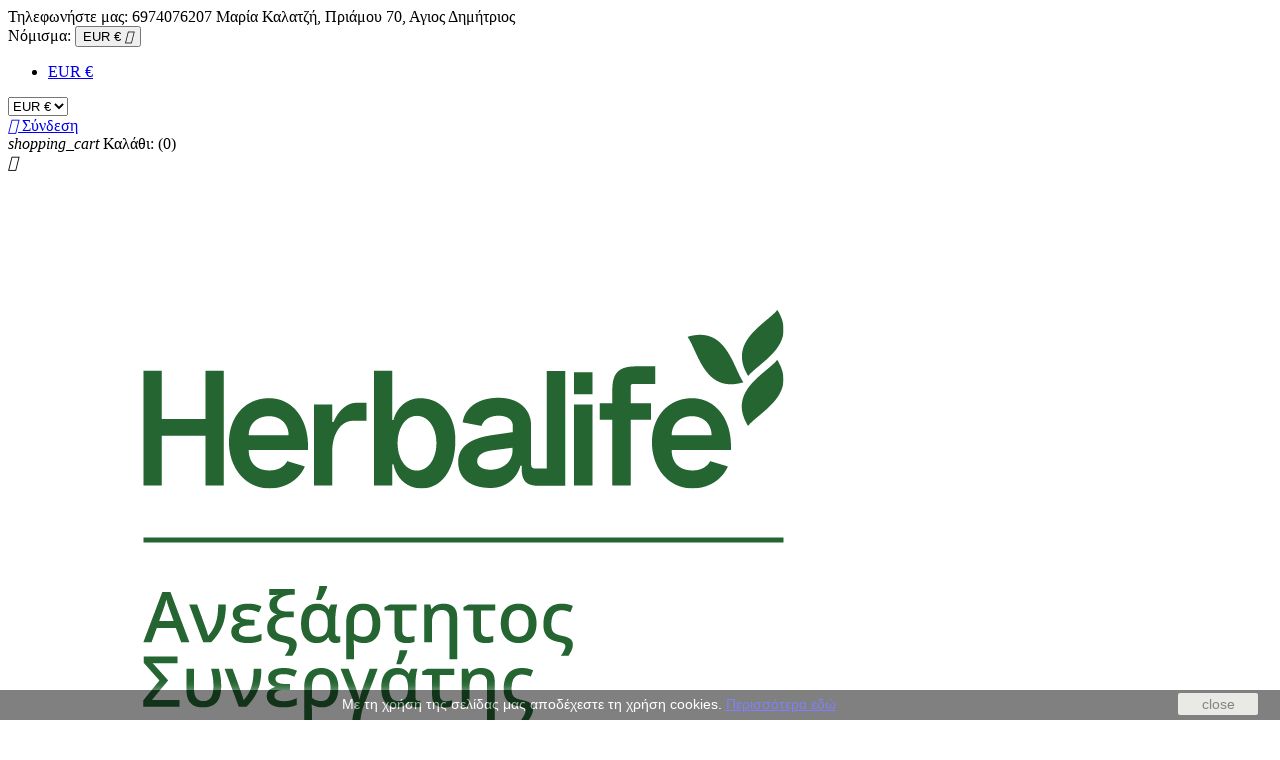

--- FILE ---
content_type: text/html; charset=utf-8
request_url: https://herbal4you.gr/%CE%91%CF%81%CF%87%CE%B9%CE%BA%CE%AE/21-rebuild-strength.html
body_size: 19216
content:
<!doctype html>
<html lang="el-GR">

  <head>
    
      
  <meta charset="utf-8">


  <meta http-equiv="x-ua-compatible" content="ie=edge">



  <title>Rebuild Strength</title>
  
    
  
  <meta name="description" content="Rebuild Strength">
  <meta name="keywords" content="">
        <link rel="canonical" href="https://herbal4you.gr/Αρχική/21-rebuild-strength.html">
    
      
  
  
    <script type="application/ld+json">
  {
    "@context": "https://schema.org",
    "@type": "Organization",
    "name" : "Herbal4you",
    "url" : "https://herbal4you.gr/",
          "logo": {
        "@type": "ImageObject",
        "url":"https://herbal4you.gr/img/logo-1689069404.jpg"
      }
      }
</script>

<script type="application/ld+json">
  {
    "@context": "https://schema.org",
    "@type": "WebPage",
    "isPartOf": {
      "@type": "WebSite",
      "url":  "https://herbal4you.gr/",
      "name": "Herbal4you"
    },
    "name": "Rebuild Strength",
    "url":  "https://herbal4you.gr/%CE%91%CF%81%CF%87%CE%B9%CE%BA%CE%AE/21-rebuild-strength.html"
  }
</script>


  <script type="application/ld+json">
    {
      "@context": "https://schema.org",
      "@type": "BreadcrumbList",
      "itemListElement": [
                  {
            "@type": "ListItem",
            "position": 1,
            "name": "Αρχική",
            "item": "https://herbal4you.gr/"
          },                  {
            "@type": "ListItem",
            "position": 2,
            "name": "Rebuild Strength",
            "item": "https://herbal4you.gr/Αρχική/21-rebuild-strength.html"
          }              ]
    }
  </script>
  
  
  
  <script type="application/ld+json">
  {
    "@context": "https://schema.org/",
    "@type": "Product",
    "name": "Rebuild Strength",
    "description": "Rebuild Strength",
    "category": "Αρχική",
    "image" :"https://herbal4you.gr/236-home_default/rebuild-strength.jpg",    "sku": "Rebuild Strength",
    "mpn": "Rebuild Strength"
        ,
    "brand": {
      "@type": "Thing",
      "name": "Herbal4you"
    }
                ,
    "offers": {
      "@type": "Offer",
      "priceCurrency": "EUR",
      "name": "Rebuild Strength",
      "price": "67",
      "url": "https://herbal4you.gr/Αρχική/21-rebuild-strength.html",
      "priceValidUntil": "2026-02-06",
              "image": ["https://herbal4you.gr/236-large_default/rebuild-strength.jpg"],
            "sku": "Rebuild Strength",
      "mpn": "Rebuild Strength",
                        "availability": "https://schema.org/InStock",
      "seller": {
        "@type": "Organization",
        "name": "Herbal4you"
      }
    }
      }
</script>

  
  
    
  

  
    <meta property="og:title" content="Rebuild Strength" />
    <meta property="og:description" content="Rebuild Strength" />
    <meta property="og:url" content="https://herbal4you.gr/%CE%91%CF%81%CF%87%CE%B9%CE%BA%CE%AE/21-rebuild-strength.html" />
    <meta property="og:site_name" content="Herbal4you" />
        



  <meta name="viewport" content="width=device-width, initial-scale=1">



  <link rel="icon" type="image/vnd.microsoft.icon" href="https://herbal4you.gr/img/favicon.ico?1689069404">
  <link rel="shortcut icon" type="image/x-icon" href="https://herbal4you.gr/img/favicon.ico?1689069404">



    <link rel="stylesheet" href="https://herbal4you.gr/themes/classic/assets/cache/theme-8dec9b9.css" type="text/css" media="all">




  

  <script type="text/javascript">
        var blockwishlistController = "https:\/\/herbal4you.gr\/module\/blockwishlist\/action";
        var prestashop = {"cart":{"products":[],"totals":{"total":{"type":"total","label":"\u03a3\u03cd\u03bd\u03bf\u03bb\u03bf","amount":0,"value":"0,00\u00a0\u20ac"},"total_including_tax":{"type":"total","label":"\u03a3\u03cd\u03bd\u03bf\u03bb\u03bf (\u039c\u03b5 \u03a6\u03a0\u0391)","amount":0,"value":"0,00\u00a0\u20ac"},"total_excluding_tax":{"type":"total","label":"\u03a3\u03cd\u03bd\u03bf\u03bb\u03bf (\u03c7\u03c9\u03c1\u03af\u03c2 \u03a6.\u03a0.\u0391.)","amount":0,"value":"0,00\u00a0\u20ac"}},"subtotals":{"products":{"type":"products","label":"\u03a5\u03c0\u03bf\u03c3\u03cd\u03bd\u03bf\u03bb\u03bf","amount":0,"value":"0,00\u00a0\u20ac"},"discounts":null,"shipping":{"type":"shipping","label":"\u0391\u03c0\u03bf\u03c3\u03c4\u03bf\u03bb\u03ae","amount":0,"value":""},"tax":{"type":"tax","label":"\u03a6\u03cc\u03c1\u03bf\u03b9","amount":0,"value":"0,00\u00a0\u20ac"}},"products_count":0,"summary_string":"0 \u03b5\u03af\u03b4\u03b7","vouchers":{"allowed":0,"added":[]},"discounts":[],"minimalPurchase":0,"minimalPurchaseRequired":""},"currency":{"id":2,"name":"\u0395\u03c5\u03c1\u03ce","iso_code":"EUR","iso_code_num":"978","sign":"\u20ac"},"customer":{"lastname":null,"firstname":null,"email":null,"birthday":null,"newsletter":null,"newsletter_date_add":null,"optin":null,"website":null,"company":null,"siret":null,"ape":null,"is_logged":false,"gender":{"type":null,"name":null},"addresses":[]},"language":{"name":"\u03b5\u03bb\u03bb\u03b7\u03bd\u03b9\u03ba\u03ac (Greek)","iso_code":"el","locale":"el-GR","language_code":"el-gr","is_rtl":"0","date_format_lite":"Y-m-d","date_format_full":"Y-m-d H:i:s","id":2},"page":{"title":"","canonical":"https:\/\/herbal4you.gr\/\u0391\u03c1\u03c7\u03b9\u03ba\u03ae\/21-rebuild-strength.html","meta":{"title":"Rebuild Strength","description":"Rebuild Strength","keywords":"","robots":"index"},"page_name":"product","body_classes":{"lang-el":true,"lang-rtl":false,"country-GR":true,"currency-EUR":true,"layout-full-width":true,"page-product":true,"tax-display-enabled":true,"product-id-21":true,"product-Rebuild Strength":true,"product-id-category-2":true,"product-id-manufacturer-0":true,"product-id-supplier-0":true,"product-available-for-order":true},"admin_notifications":[]},"shop":{"name":"Herbal4you","logo":"https:\/\/herbal4you.gr\/img\/logo-1689069404.jpg","stores_icon":"https:\/\/herbal4you.gr\/img\/logo_stores.png","favicon":"https:\/\/herbal4you.gr\/img\/favicon.ico"},"urls":{"base_url":"https:\/\/herbal4you.gr\/","current_url":"https:\/\/herbal4you.gr\/%CE%91%CF%81%CF%87%CE%B9%CE%BA%CE%AE\/21-rebuild-strength.html","shop_domain_url":"https:\/\/herbal4you.gr","img_ps_url":"https:\/\/herbal4you.gr\/img\/","img_cat_url":"https:\/\/herbal4you.gr\/img\/c\/","img_lang_url":"https:\/\/herbal4you.gr\/img\/l\/","img_prod_url":"https:\/\/herbal4you.gr\/img\/p\/","img_manu_url":"https:\/\/herbal4you.gr\/img\/m\/","img_sup_url":"https:\/\/herbal4you.gr\/img\/su\/","img_ship_url":"https:\/\/herbal4you.gr\/img\/s\/","img_store_url":"https:\/\/herbal4you.gr\/img\/st\/","img_col_url":"https:\/\/herbal4you.gr\/img\/co\/","img_url":"https:\/\/herbal4you.gr\/themes\/classic\/assets\/img\/","css_url":"https:\/\/herbal4you.gr\/themes\/classic\/assets\/css\/","js_url":"https:\/\/herbal4you.gr\/themes\/classic\/assets\/js\/","pic_url":"https:\/\/herbal4you.gr\/upload\/","pages":{"address":"https:\/\/herbal4you.gr\/\u03b4\u03b9\u03b5\u03cd\u03b8\u03c5\u03bd\u03c3\u03b7","addresses":"https:\/\/herbal4you.gr\/\u03b4\u03b9\u03b5\u03c5\u03b8\u03cd\u03bd\u03c3\u03b5\u03b9\u03c2","authentication":"https:\/\/herbal4you.gr\/\u03c3\u03cd\u03bd\u03b4\u03b5\u03c3\u03b7","cart":"https:\/\/herbal4you.gr\/\u03ba\u03b1\u03bb\u03ac\u03b8\u03b9","category":"https:\/\/herbal4you.gr\/index.php?controller=category","cms":"https:\/\/herbal4you.gr\/index.php?controller=cms","contact":"https:\/\/herbal4you.gr\/\u03b5\u03c0\u03b9\u03ba\u03bf\u03b9\u03bd\u03c9\u03bd\u03ae\u03c3\u03b5\u03c4\u03b5-\u03bc\u03b1\u03b6\u03af-\u03bc\u03b1\u03c2","discount":"https:\/\/herbal4you.gr\/\u03ad\u03ba\u03c0\u03c4\u03c9\u03c3\u03b7","guest_tracking":"https:\/\/herbal4you.gr\/\u03b1\u03bd\u03af\u03c7\u03bd\u03b5\u03c5\u03c3\u03b7-\u0395\u03c0\u03b9\u03c3\u03ba\u03ad\u03c0\u03c4\u03b7","history":"https:\/\/herbal4you.gr\/\u03b9\u03c3\u03c4\u03bf\u03c1\u03b9\u03ba\u03cc-\u03c0\u03b1\u03c1\u03b1\u03b3\u03b3\u03b5\u03bb\u03b9\u03ce\u03bd","identity":"https:\/\/herbal4you.gr\/\u03c4\u03b1\u03c5\u03c4\u03cc\u03c4\u03b7\u03c4\u03b1","index":"https:\/\/herbal4you.gr\/","my_account":"https:\/\/herbal4you.gr\/\u03bb\u03bf\u03b3\u03b1\u03c1\u03b9\u03b1\u03c3\u03bc\u03cc\u03c2-\u03bc\u03bf\u03c5","order_confirmation":"https:\/\/herbal4you.gr\/\u03b5\u03c0\u03b9\u03b2\u03b5\u03b2\u03b1\u03af\u03c9\u03c3\u03b7-\u03c0\u03b1\u03c1\u03b1\u03b3\u03b3\u03b5\u03bb\u03af\u03b1\u03c2","order_detail":"https:\/\/herbal4you.gr\/index.php?controller=order-detail","order_follow":"https:\/\/herbal4you.gr\/\u03b1\u03bd\u03af\u03c7\u03bd\u03b5\u03c5\u03c3\u03b7-\u03c0\u03b1\u03c1\u03b1\u03b3\u03b3\u03b5\u03bb\u03af\u03b1\u03c2","order":"https:\/\/herbal4you.gr\/\u03c0\u03b1\u03c1\u03b1\u03b3\u03b3\u03b5\u03bb\u03af\u03b1","order_return":"https:\/\/herbal4you.gr\/index.php?controller=order-return","order_slip":"https:\/\/herbal4you.gr\/\u03c0\u03b9\u03c3\u03c4\u03c9\u03c4\u03b9\u03ba\u03cc-\u03b4\u03b5\u03bb\u03c4\u03af\u03bf","pagenotfound":"https:\/\/herbal4you.gr\/\u03c3\u03b5\u03bb\u03af\u03b4\u03b1-\u03b4\u03b5\u03bd-\u03b2\u03c1\u03ad\u03b8\u03b7\u03ba\u03b5","password":"https:\/\/herbal4you.gr\/\u03b1\u03bd\u03ac\u03ba\u03c4\u03b7\u03c3\u03b7-\u03c3\u03c5\u03bd\u03b8\u03b7\u03bc\u03b1\u03c4\u03b9\u03ba\u03bf\u03cd","pdf_invoice":"https:\/\/herbal4you.gr\/index.php?controller=pdf-invoice","pdf_order_return":"https:\/\/herbal4you.gr\/index.php?controller=pdf-order-return","pdf_order_slip":"https:\/\/herbal4you.gr\/index.php?controller=pdf-order-slip","prices_drop":"https:\/\/herbal4you.gr\/\u03c0\u03c4\u03ce\u03c3\u03b7-\u03c4\u03b9\u03bc\u03ce\u03bd","product":"https:\/\/herbal4you.gr\/index.php?controller=product","search":"https:\/\/herbal4you.gr\/\u03b1\u03bd\u03b1\u03b6\u03ae\u03c4\u03b7\u03c3\u03b7","sitemap":"https:\/\/herbal4you.gr\/\u03c7\u03ac\u03c1\u03c4\u03b7\u03c2 \u03b9\u03c3\u03c4\u03bf\u03c7\u03ce\u03c1\u03bf\u03c5","stores":"https:\/\/herbal4you.gr\/\u03ba\u03b1\u03c4\u03b1\u03c3\u03c4\u03ae\u03bc\u03b1\u03c4\u03b1","supplier":"https:\/\/herbal4you.gr\/\u03c0\u03c1\u03bf\u03bc\u03b7\u03b8\u03b5\u03c5\u03c4\u03ae\u03c2","register":"https:\/\/herbal4you.gr\/\u03c3\u03cd\u03bd\u03b4\u03b5\u03c3\u03b7?create_account=1","order_login":"https:\/\/herbal4you.gr\/\u03c0\u03b1\u03c1\u03b1\u03b3\u03b3\u03b5\u03bb\u03af\u03b1?login=1"},"alternative_langs":[],"theme_assets":"\/themes\/classic\/assets\/","actions":{"logout":"https:\/\/herbal4you.gr\/?mylogout="},"no_picture_image":{"bySize":{"small_default":{"url":"https:\/\/herbal4you.gr\/img\/p\/el-default-small_default.jpg","width":98,"height":98},"cart_default":{"url":"https:\/\/herbal4you.gr\/img\/p\/el-default-cart_default.jpg","width":125,"height":125},"home_default":{"url":"https:\/\/herbal4you.gr\/img\/p\/el-default-home_default.jpg","width":250,"height":250},"medium_default":{"url":"https:\/\/herbal4you.gr\/img\/p\/el-default-medium_default.jpg","width":452,"height":452},"large_default":{"url":"https:\/\/herbal4you.gr\/img\/p\/el-default-large_default.jpg","width":800,"height":800}},"small":{"url":"https:\/\/herbal4you.gr\/img\/p\/el-default-small_default.jpg","width":98,"height":98},"medium":{"url":"https:\/\/herbal4you.gr\/img\/p\/el-default-home_default.jpg","width":250,"height":250},"large":{"url":"https:\/\/herbal4you.gr\/img\/p\/el-default-large_default.jpg","width":800,"height":800},"legend":""}},"configuration":{"display_taxes_label":true,"display_prices_tax_incl":false,"is_catalog":false,"show_prices":true,"opt_in":{"partner":true},"quantity_discount":{"type":"discount","label":"\u0388\u03ba\u03c0\u03c4\u03c9\u03c3\u03b7 \u03c0\u03bf\u03c3\u03cc\u03c4\u03b7\u03c4\u03b1\u03c2"},"voucher_enabled":0,"return_enabled":0},"field_required":[],"breadcrumb":{"links":[{"title":"\u0391\u03c1\u03c7\u03b9\u03ba\u03ae","url":"https:\/\/herbal4you.gr\/"},{"title":"Rebuild Strength","url":"https:\/\/herbal4you.gr\/\u0391\u03c1\u03c7\u03b9\u03ba\u03ae\/21-rebuild-strength.html"}],"count":2},"link":{"protocol_link":"https:\/\/","protocol_content":"https:\/\/"},"time":1769051074,"static_token":"58c9a7c6d008021f0fbab3feee1bc51e","token":"e3730122c9fd6d657d003e4b6723e60e","debug":false};
        var prestashopFacebookAjaxController = "https:\/\/herbal4you.gr\/module\/ps_facebook\/Ajax";
        var productsAlreadyTagged = [];
        var psemailsubscription_subscription = "https:\/\/herbal4you.gr\/module\/ps_emailsubscription\/subscription";
        var psr_icon_color = "#F19D76";
        var removeFromWishlistUrl = "https:\/\/herbal4you.gr\/module\/blockwishlist\/action?action=deleteProductFromWishlist";
        var wishlistAddProductToCartUrl = "https:\/\/herbal4you.gr\/module\/blockwishlist\/action?action=addProductToCart";
        var wishlistUrl = "https:\/\/herbal4you.gr\/module\/blockwishlist\/view";
      </script>



  



    
  <meta property="og:type" content="product">
      <meta property="og:image" content="https://herbal4you.gr/236-large_default/rebuild-strength.jpg">
  
      <meta property="product:pretax_price:amount" content="67">
    <meta property="product:pretax_price:currency" content="EUR">
    <meta property="product:price:amount" content="67">
    <meta property="product:price:currency" content="EUR">
    
  </head>

  <body id="product" class="lang-el country-gr currency-eur layout-full-width page-product tax-display-enabled product-id-21 product-rebuild-strength product-id-category-2 product-id-manufacturer-0 product-id-supplier-0 product-available-for-order">

    
      
    

    <main>
      
              

      <header id="header">
        
          
  <div class="header-banner">
    
  </div>



  <nav class="header-nav">
    <div class="container">
      <div class="row">
        <div class="hidden-sm-down">
          <div class="col-md-5 col-xs-12">
            <div id="_desktop_contact_link">
  <div id="contact-link">
                Τηλεφωνήστε μας: <span>6974076207 Μαρία Καλατζή, Πριάμου 70, Αγιος Δημήτριος</span>
      </div>
</div>

          </div>
          <div class="col-md-7 right-nav">
              <div id="_desktop_currency_selector">
  <div class="currency-selector dropdown js-dropdown">
    <span id="currency-selector-label">Νόμισμα:</span>
    <button data-toggle="dropdown" class="hidden-sm-down btn-unstyle" aria-haspopup="true" aria-expanded="false" aria-label="Επιλογή νομίσματος">
      <span class="expand-more _gray-darker">EUR €</span>
      <i class="material-icons expand-more">&#xE5C5;</i>
    </button>
    <ul class="dropdown-menu hidden-sm-down" aria-labelledby="currency-selector-label">
              <li  class="current" >
          <a title="Ευρώ" rel="nofollow" href="https://herbal4you.gr/Αρχική/21-rebuild-strength.html?SubmitCurrency=1&amp;id_currency=2" class="dropdown-item">EUR €</a>
        </li>
          </ul>
    <select class="link hidden-md-up" aria-labelledby="currency-selector-label">
              <option value="https://herbal4you.gr/Αρχική/21-rebuild-strength.html?SubmitCurrency=1&amp;id_currency=2" selected="selected">EUR €</option>
          </select>
  </div>
</div>
<div id="_desktop_user_info">
  <div class="user-info">
          <a
        href="https://herbal4you.gr/λογαριασμός-μου"
        title="Είσοδος στο λογαριασμό μου"
        rel="nofollow"
      >
        <i class="material-icons">&#xE7FF;</i>
        <span class="hidden-sm-down">Σύνδεση</span>
      </a>
      </div>
</div>
<div id="_desktop_cart">
  <div class="blockcart cart-preview inactive" data-refresh-url="//herbal4you.gr/module/ps_shoppingcart/ajax">
    <div class="header">
              <i class="material-icons shopping-cart" aria-hidden="true">shopping_cart</i>
        <span class="hidden-sm-down">Καλάθι:</span>
        <span class="cart-products-count">(0)</span>
          </div>
  </div>
</div>

          </div>
        </div>
        <div class="hidden-md-up text-sm-center mobile">
          <div class="float-xs-left" id="menu-icon">
            <i class="material-icons d-inline">&#xE5D2;</i>
          </div>
          <div class="float-xs-right" id="_mobile_cart"></div>
          <div class="float-xs-right" id="_mobile_user_info"></div>
          <div class="top-logo" id="_mobile_logo"></div>
          <div class="clearfix"></div>
        </div>
      </div>
    </div>
  </nav>



  <div class="header-top">
    <div class="container">
       <div class="row">
        <div class="col-md-2 hidden-sm-down" id="_desktop_logo">
                                    
  <a href="https://herbal4you.gr/">
    <img
      class="logo img-fluid"
      src="https://herbal4you.gr/img/logo-1689069404.jpg"
      alt="Herbal4you"
      width="909"
      height="700">
  </a>

                              </div>
        <div class="header-top-right col-md-10 col-sm-12 position-static">
          

<div class="menu js-top-menu position-static hidden-sm-down" id="_desktop_top_menu">
    
          <ul class="top-menu" id="top-menu" data-depth="0">
                    <li class="category" id="category-3">
                          <a
                class="dropdown-item"
                href="https://herbal4you.gr/3--proionta-diatrofis" data-depth="0"
                              >
                                                                      <span class="float-xs-right hidden-md-up">
                    <span data-target="#top_sub_menu_66937" data-toggle="collapse" class="navbar-toggler collapse-icons">
                      <i class="material-icons add">&#xE313;</i>
                      <i class="material-icons remove">&#xE316;</i>
                    </span>
                  </span>
                                Προιόντα Διατροφής
              </a>
                            <div  class="popover sub-menu js-sub-menu collapse" id="top_sub_menu_66937">
                
          <ul class="top-menu"  data-depth="1">
                    <li class="category" id="category-4">
                          <a
                class="dropdown-item dropdown-submenu"
                href="https://herbal4you.gr/4--basiki-diatrofi" data-depth="1"
                              >
                                Βασική Διατροφή
              </a>
                          </li>
                    <li class="category" id="category-15">
                          <a
                class="dropdown-item dropdown-submenu"
                href="https://herbal4you.gr/15--snak-kai-proteines" data-depth="1"
                              >
                                Υγιεινά Σνάκ και Πρωτείνες
              </a>
                          </li>
                    <li class="category" id="category-18">
                          <a
                class="dropdown-item dropdown-submenu"
                href="https://herbal4you.gr/18--simpliromata-diatrofis" data-depth="1"
                              >
                                Συμπληρώματα Διατροφής
              </a>
                          </li>
                    <li class="category" id="category-20">
                          <a
                class="dropdown-item dropdown-submenu"
                href="https://herbal4you.gr/20--enidatosi" data-depth="1"
                              >
                                Ενυδάτωση
              </a>
                          </li>
                    <li class="category" id="category-30">
                          <a
                class="dropdown-item dropdown-submenu"
                href="https://herbal4you.gr/30--energeia-kai-evexia" data-depth="1"
                              >
                                Ενέργεια και Ευεξία
              </a>
                          </li>
                    <li class="category" id="category-31">
                          <a
                class="dropdown-item dropdown-submenu"
                href="https://herbal4you.gr/31--atlitismos-kai-diatrofi" data-depth="1"
                              >
                                Αθλητισμός και Διατροφή
              </a>
                          </li>
              </ul>
    
              </div>
                          </li>
                    <li class="category" id="category-26">
                          <a
                class="dropdown-item"
                href="https://herbal4you.gr/26--proionta-omorfias" data-depth="0"
                              >
                                                                      <span class="float-xs-right hidden-md-up">
                    <span data-target="#top_sub_menu_71481" data-toggle="collapse" class="navbar-toggler collapse-icons">
                      <i class="material-icons add">&#xE313;</i>
                      <i class="material-icons remove">&#xE316;</i>
                    </span>
                  </span>
                                Προιόντα Ομορφιάς
              </a>
                            <div  class="popover sub-menu js-sub-menu collapse" id="top_sub_menu_71481">
                
          <ul class="top-menu"  data-depth="1">
                    <li class="category" id="category-8">
                          <a
                class="dropdown-item dropdown-submenu"
                href="https://herbal4you.gr/8--kathimerini-peripoiisi" data-depth="1"
                              >
                                Καθημερινή Περιποίηση
              </a>
                          </li>
                    <li class="category" id="category-24">
                          <a
                class="dropdown-item dropdown-submenu"
                href="https://herbal4you.gr/24--peripoiisi-prosopou" data-depth="1"
                              >
                                Περιποίηση Προσώπου
              </a>
                          </li>
              </ul>
    
              </div>
                          </li>
              </ul>
    
    <div class="clearfix"></div>
</div>
<div id="search_widget" class="search-widgets" data-search-controller-url="//herbal4you.gr/αναζήτηση">
  <form method="get" action="//herbal4you.gr/αναζήτηση">
    <input type="hidden" name="controller" value="search">
    <i class="material-icons search" aria-hidden="true">search</i>
    <input type="text" name="s" value="" placeholder="Ψάξτε στον κατάλογό μας" aria-label="Αναζήτηση">
    <i class="material-icons clear" aria-hidden="true">clear</i>
  </form>
</div>

        </div>
      </div>
      <div id="mobile_top_menu_wrapper" class="row hidden-md-up" style="display:none;">
        <div class="js-top-menu mobile" id="_mobile_top_menu"></div>
        <div class="js-top-menu-bottom">
          <div id="_mobile_currency_selector"></div>
          <div id="_mobile_language_selector"></div>
          <div id="_mobile_contact_link"></div>
        </div>
      </div>
    </div>
  </div>
  

        
      </header>

      <section id="wrapper">
        
          
<aside id="notifications">
  <div class="container">
    
    
    
      </div>
</aside>
        

        
        <div class="container">
          
            <nav data-depth="2" class="breadcrumb hidden-sm-down">
  <ol>
    
              
          <li>
                          <a href="https://herbal4you.gr/"><span>Αρχική</span></a>
                      </li>
        
              
          <li>
                          <span>Rebuild Strength</span>
                      </li>
        
          
  </ol>
</nav>
          

          

          
  <div id="content-wrapper" class="js-content-wrapper">
    
    

  <section id="main">
    <meta content="https://herbal4you.gr/Αρχική/21-rebuild-strength.html">

    <div class="row product-container js-product-container">
      <div class="col-md-6">
        
          <section class="page-content" id="content">
            
              
    <ul class="product-flags js-product-flags">
            </ul>


              
                <div class="images-container js-images-container">
  
    <div class="product-cover">
              <img
          class="js-qv-product-cover img-fluid"
          src="https://herbal4you.gr/236-large_default/rebuild-strength.jpg"
                      alt="Rebuild Strength"
                    loading="lazy"
          width="800"
          height="800"
        >
        <div class="layer hidden-sm-down" data-toggle="modal" data-target="#product-modal">
          <i class="material-icons zoom-in">search</i>
        </div>
          </div>
  

  
    <div class="js-qv-mask mask">
      <ul class="product-images js-qv-product-images">
                  <li class="thumb-container js-thumb-container">
            <img
              class="thumb js-thumb  selected js-thumb-selected "
              data-image-medium-src="https://herbal4you.gr/236-medium_default/rebuild-strength.jpg"
              data-image-large-src="https://herbal4you.gr/236-large_default/rebuild-strength.jpg"
              src="https://herbal4you.gr/236-small_default/rebuild-strength.jpg"
                              alt="Rebuild Strength"
                            loading="lazy"
              width="98"
              height="98"
            >
          </li>
              </ul>
    </div>
  

</div>
              
              <div class="scroll-box-arrows">
                <i class="material-icons left">&#xE314;</i>
                <i class="material-icons right">&#xE315;</i>
              </div>

            
          </section>
        
        </div>
        <div class="col-md-6">
          
            
              <h1 class="h1">Rebuild Strength</h1>
            
          
          
              <div class="product-prices js-product-prices">
    
          

    
      <div
        class="product-price h5 ">

        <div class="current-price">
          <span class='current-price-value' content="67">
                                      67,00 €
                      </span>

                  </div>

        
                  
      </div>
    

    
          

    
          

    
          

    

    <div class="tax-shipping-delivery-label">
              χωρίς ΦΠΑ
            
      
                                    <span class="delivery-information">Χρόνος παράδοσης: 1 έως 3 εβδομάδες</span>
                            </div>
  </div>
          

          <div class="product-information">
            
              <div id="product-description-short-21" class="product-description"><h1 class="container-title" style="margin:0px;padding:0px;font-size:22px;color:#555555;font-family:Helvetica, Arial, sans-serif;">Rebuild Strength</h1></div>
            

            
            <div class="product-actions js-product-actions">
              
                <form action="https://herbal4you.gr/καλάθι" method="post" id="add-to-cart-or-refresh">
                  <input type="hidden" name="token" value="58c9a7c6d008021f0fbab3feee1bc51e">
                  <input type="hidden" name="id_product" value="21" id="product_page_product_id">
                  <input type="hidden" name="id_customization" value="0" id="product_customization_id" class="js-product-customization-id">

                  
                    <div class="product-variants js-product-variants">
  </div>
                  

                  
                                      

                  
                    <section class="product-discounts js-product-discounts">
  </section>
                  

                  
                    <div class="product-add-to-cart js-product-add-to-cart">
      <span class="control-label">Ποσότητα</span>

    
      <div class="product-quantity clearfix">
        <div class="qty">
          <input
            type="number"
            name="qty"
            id="quantity_wanted"
            inputmode="numeric"
            pattern="[0-9]*"
                          value="1"
              min="1"
                        class="input-group"
            aria-label="Ποσότητα"
          >
        </div>

        <div class="add">
          <button
            class="btn btn-primary add-to-cart"
            data-button-action="add-to-cart"
            type="submit"
                      >
            <i class="material-icons shopping-cart">&#xE547;</i>
            Αγορά
          </button>
        </div>

        <div
  class="wishlist-button"
  data-url="https://herbal4you.gr/module/blockwishlist/action?action=deleteProductFromWishlist"
  data-product-id="21"
  data-product-attribute-id="0"
  data-is-logged=""
  data-list-id="1"
  data-checked="true"
  data-is-product="true"
></div>


      </div>
    

    
      <span id="product-availability" class="js-product-availability">
                              <i class="material-icons rtl-no-flip product-available">&#xE5CA;</i>
                    Σε Απόθεμα
              </span>
    

    
      <p class="product-minimal-quantity js-product-minimal-quantity">
              </p>
    
  </div>
                  

                  
                    <div class="product-additional-info js-product-additional-info">
  
</div>
                  

                                    
                </form>
              

            </div>

            
              <div class="blockreassurance_product">
            <div>
            <span class="item-product">
                                                        <img class="svg invisible" src="/modules/blockreassurance/img/ic_verified_user_black_36dp_1x.png">
                                    &nbsp;
            </span>
                          <p class="block-title" style="color:#000000;">Security policy (edit with Customer reassurance module)</p>
                    </div>
            <div>
            <span class="item-product">
                                                        <img class="svg invisible" src="/modules/blockreassurance/img/ic_local_shipping_black_36dp_1x.png">
                                    &nbsp;
            </span>
                          <p class="block-title" style="color:#000000;">Delivery policy (edit with Customer reassurance module)</p>
                    </div>
            <div>
            <span class="item-product">
                                                        <img class="svg invisible" src="/modules/blockreassurance/img/ic_swap_horiz_black_36dp_1x.png">
                                    &nbsp;
            </span>
                          <p class="block-title" style="color:#000000;">Return policy (edit with Customer reassurance module)</p>
                    </div>
        <div class="clearfix"></div>
</div>

            

            
              <div class="tabs">
                <ul class="nav nav-tabs" role="tablist">
                                      <li class="nav-item">
                       <a
                         class="nav-link active js-product-nav-active"
                         data-toggle="tab"
                         href="#description"
                         role="tab"
                         aria-controls="description"
                          aria-selected="true">Περιγραφή</a>
                    </li>
                                    <li class="nav-item">
                    <a
                      class="nav-link"
                      data-toggle="tab"
                      href="#product-details"
                      role="tab"
                      aria-controls="product-details"
                      >Λεπτομέρειες προϊόντος</a>
                  </li>
                                                    </ul>

                <div class="tab-content" id="tab-content">
                 <div class="tab-pane fade in active js-product-tab-active" id="description" role="tabpanel">
                   
                     <div class="product-description"><p align="left" style="line-height:1.2em;font-family:Arial, Helvetica, sans-serif;color:#555555;">Ποτό ανάκτησης υψηλής πρωτεΐνης μετά από προπόνηση ενδυνάμωσης.</p>
<p style="line-height:1.2em;font-family:Arial, Helvetica, sans-serif;color:#555555;">ΒΑΣΙΚΑ ΟΦΕΛΗ</p>
<ul style="color:#555555;font-family:'HelveticaNeueLTPro-Md';"><li>Για χρήση μετά από εναερόβια άσκηση</li>
<li>Περιέχει 25g πρωτεΐνης που συμβάλλει στην ανάπτυξη και τη διατήρηση άπαχης μυϊκής μάζας</li>
<li>Ο σίδηρος συμβάλλει στην μεταβολική ενέργεια, στον σχηματισμό ερυθρών αιμοσφαιρίων και στη μεταφορά του οξυγόνου στον οργανισμό</li>
<li>Χωρίς τεχνητά χρώματα, αρώματα ή γλυκαντικές ουσίες</li>
</ul><p style="line-height:1.2em;font-family:Arial, Helvetica, sans-serif;color:#555555;">ΠΟΙΟΣ ΜΠΟΡΕΙ ΝΑ ΛΑΒΕΙ ΟΦΕΛΗ ΑΠΟ ΤΟ REBUILD STRENGTH;</p>
<ul style="color:#555555;font-family:'HelveticaNeueLTPro-Md';"><li>Όποιος κάνει βάρη στο γυμναστήριο</li>
<li>Όποιος κάνει Cross Fit μετά την προπόνηση</li>
<li>Ποδοσφαιριστές που θέλουν να δημιουργήσουν άπαχη μυϊκή μάζα</li>
<li>Όποιος χρειάζεται υψηλή πρωτεΐνη</li>
</ul><p style="line-height:1.2em;font-family:Arial, Helvetica, sans-serif;color:#555555;">ΧΡΗΣΗ</p>
<p style="line-height:1.2em;font-family:Arial, Helvetica, sans-serif;color:#555555;">Αναμείξτε 5 μεζούρες (50g) σε 250ml νερό και ανακινήστε έντονα. Καταναλώστε το μέσα σε 30 λεπτά μετά από εναερόβια άσκηση.<br /><br />Αυτό το προϊόν πρέπει να καταναλώνεται ως μέρος μίας ισορροπημένης και ποικίλης διατροφής στο πλαίσιο ενός υγιεινού τρόπου ζωής.</p>
<p style="line-height:1.2em;font-family:Arial, Helvetica, sans-serif;color:#555555;">Διασφαλίζουμε πως κάθε προϊόν από κάθε παρτίδα έχει ελεγχθεί για απαγορευμένες ουσίες από ανεξάρτητο εξωτερικό συνεργάτη. Για τη διασφάλισή σας, μπορείτε να ελέγξετε τα προϊόντα χρησιμοποιώντας τον αριθμό παρτίδας στο <a href="http://www.koelnerliste.com/" style="color:#009900;">www.koelnerliste.com</a>.</p>
<p style="line-height:1.2em;font-family:Arial, Helvetica, sans-serif;color:#555555;">SKU #1437<br />Γεύση Σοκολάτα, 20 μερίδες</p></div>
                   
                 </div>

                 
                   <div class="js-product-details tab-pane fade"
     id="product-details"
     data-product="{&quot;id_shop_default&quot;:&quot;1&quot;,&quot;id_manufacturer&quot;:&quot;0&quot;,&quot;id_supplier&quot;:&quot;0&quot;,&quot;reference&quot;:&quot;Rebuild Strength&quot;,&quot;is_virtual&quot;:&quot;0&quot;,&quot;delivery_in_stock&quot;:&quot;&quot;,&quot;delivery_out_stock&quot;:&quot;&quot;,&quot;id_category_default&quot;:&quot;2&quot;,&quot;on_sale&quot;:&quot;0&quot;,&quot;online_only&quot;:&quot;0&quot;,&quot;ecotax&quot;:0,&quot;minimal_quantity&quot;:&quot;1&quot;,&quot;low_stock_threshold&quot;:null,&quot;low_stock_alert&quot;:&quot;0&quot;,&quot;price&quot;:&quot;67,00\u00a0\u20ac&quot;,&quot;unity&quot;:&quot;&quot;,&quot;unit_price_ratio&quot;:&quot;0.000000&quot;,&quot;additional_shipping_cost&quot;:&quot;0.000000&quot;,&quot;customizable&quot;:&quot;0&quot;,&quot;text_fields&quot;:&quot;0&quot;,&quot;uploadable_files&quot;:&quot;0&quot;,&quot;redirect_type&quot;:&quot;404&quot;,&quot;id_type_redirected&quot;:&quot;0&quot;,&quot;available_for_order&quot;:&quot;1&quot;,&quot;available_date&quot;:&quot;0000-00-00&quot;,&quot;show_condition&quot;:&quot;0&quot;,&quot;condition&quot;:&quot;new&quot;,&quot;show_price&quot;:&quot;1&quot;,&quot;indexed&quot;:&quot;1&quot;,&quot;visibility&quot;:&quot;both&quot;,&quot;cache_default_attribute&quot;:&quot;0&quot;,&quot;advanced_stock_management&quot;:&quot;0&quot;,&quot;date_add&quot;:&quot;2017-10-15 13:01:51&quot;,&quot;date_upd&quot;:&quot;2025-06-10 12:24:51&quot;,&quot;pack_stock_type&quot;:&quot;3&quot;,&quot;meta_description&quot;:&quot;&quot;,&quot;meta_keywords&quot;:&quot;&quot;,&quot;meta_title&quot;:&quot;&quot;,&quot;link_rewrite&quot;:&quot;rebuild-strength&quot;,&quot;name&quot;:&quot;Rebuild Strength&quot;,&quot;description&quot;:&quot;&lt;p align=\&quot;left\&quot; style=\&quot;line-height:1.2em;font-family:Arial, Helvetica, sans-serif;color:#555555;\&quot;&gt;\u03a0\u03bf\u03c4\u03cc \u03b1\u03bd\u03ac\u03ba\u03c4\u03b7\u03c3\u03b7\u03c2 \u03c5\u03c8\u03b7\u03bb\u03ae\u03c2 \u03c0\u03c1\u03c9\u03c4\u03b5\u0390\u03bd\u03b7\u03c2 \u03bc\u03b5\u03c4\u03ac \u03b1\u03c0\u03cc \u03c0\u03c1\u03bf\u03c0\u03cc\u03bd\u03b7\u03c3\u03b7 \u03b5\u03bd\u03b4\u03c5\u03bd\u03ac\u03bc\u03c9\u03c3\u03b7\u03c2.&lt;\/p&gt;\n&lt;p style=\&quot;line-height:1.2em;font-family:Arial, Helvetica, sans-serif;color:#555555;\&quot;&gt;\u0392\u0391\u03a3\u0399\u039a\u0391 \u039f\u03a6\u0395\u039b\u0397&lt;\/p&gt;\n&lt;ul style=\&quot;color:#555555;font-family:&#039;HelveticaNeueLTPro-Md&#039;;\&quot;&gt;&lt;li&gt;\u0393\u03b9\u03b1 \u03c7\u03c1\u03ae\u03c3\u03b7 \u03bc\u03b5\u03c4\u03ac \u03b1\u03c0\u03cc \u03b5\u03bd\u03b1\u03b5\u03c1\u03cc\u03b2\u03b9\u03b1 \u03ac\u03c3\u03ba\u03b7\u03c3\u03b7&lt;\/li&gt;\n&lt;li&gt;\u03a0\u03b5\u03c1\u03b9\u03ad\u03c7\u03b5\u03b9 25g \u03c0\u03c1\u03c9\u03c4\u03b5\u0390\u03bd\u03b7\u03c2\u00a0\u03c0\u03bf\u03c5 \u03c3\u03c5\u03bc\u03b2\u03ac\u03bb\u03bb\u03b5\u03b9 \u03c3\u03c4\u03b7\u03bd \u03b1\u03bd\u03ac\u03c0\u03c4\u03c5\u03be\u03b7 \u03ba\u03b1\u03b9 \u03c4\u03b7 \u03b4\u03b9\u03b1\u03c4\u03ae\u03c1\u03b7\u03c3\u03b7 \u03ac\u03c0\u03b1\u03c7\u03b7\u03c2 \u03bc\u03c5\u03ca\u03ba\u03ae\u03c2 \u03bc\u03ac\u03b6\u03b1\u03c2&lt;\/li&gt;\n&lt;li&gt;\u039f \u03c3\u03af\u03b4\u03b7\u03c1\u03bf\u03c2 \u03c3\u03c5\u03bc\u03b2\u03ac\u03bb\u03bb\u03b5\u03b9 \u03c3\u03c4\u03b7\u03bd \u03bc\u03b5\u03c4\u03b1\u03b2\u03bf\u03bb\u03b9\u03ba\u03ae \u03b5\u03bd\u03ad\u03c1\u03b3\u03b5\u03b9\u03b1, \u03c3\u03c4\u03bf\u03bd \u03c3\u03c7\u03b7\u03bc\u03b1\u03c4\u03b9\u03c3\u03bc\u03cc \u03b5\u03c1\u03c5\u03b8\u03c1\u03ce\u03bd \u03b1\u03b9\u03bc\u03bf\u03c3\u03c6\u03b1\u03b9\u03c1\u03af\u03c9\u03bd \u03ba\u03b1\u03b9 \u03c3\u03c4\u03b7 \u03bc\u03b5\u03c4\u03b1\u03c6\u03bf\u03c1\u03ac \u03c4\u03bf\u03c5 \u03bf\u03be\u03c5\u03b3\u03cc\u03bd\u03bf\u03c5 \u03c3\u03c4\u03bf\u03bd \u03bf\u03c1\u03b3\u03b1\u03bd\u03b9\u03c3\u03bc\u03cc&lt;\/li&gt;\n&lt;li&gt;\u03a7\u03c9\u03c1\u03af\u03c2 \u03c4\u03b5\u03c7\u03bd\u03b7\u03c4\u03ac \u03c7\u03c1\u03ce\u03bc\u03b1\u03c4\u03b1, \u03b1\u03c1\u03ce\u03bc\u03b1\u03c4\u03b1 \u03ae \u03b3\u03bb\u03c5\u03ba\u03b1\u03bd\u03c4\u03b9\u03ba\u03ad\u03c2 \u03bf\u03c5\u03c3\u03af\u03b5\u03c2&lt;\/li&gt;\n&lt;\/ul&gt;&lt;p style=\&quot;line-height:1.2em;font-family:Arial, Helvetica, sans-serif;color:#555555;\&quot;&gt;\u03a0\u039f\u0399\u039f\u03a3 \u039c\u03a0\u039f\u03a1\u0395\u0399 \u039d\u0391 \u039b\u0391\u0392\u0395\u0399 \u039f\u03a6\u0395\u039b\u0397 \u0391\u03a0\u039f \u03a4\u039f REBUILD STRENGTH;&lt;\/p&gt;\n&lt;ul style=\&quot;color:#555555;font-family:&#039;HelveticaNeueLTPro-Md&#039;;\&quot;&gt;&lt;li&gt;\u038c\u03c0\u03bf\u03b9\u03bf\u03c2 \u03ba\u03ac\u03bd\u03b5\u03b9 \u03b2\u03ac\u03c1\u03b7 \u03c3\u03c4\u03bf \u03b3\u03c5\u03bc\u03bd\u03b1\u03c3\u03c4\u03ae\u03c1\u03b9\u03bf&lt;\/li&gt;\n&lt;li&gt;\u038c\u03c0\u03bf\u03b9\u03bf\u03c2 \u03ba\u03ac\u03bd\u03b5\u03b9 Cross Fit \u03bc\u03b5\u03c4\u03ac \u03c4\u03b7\u03bd \u03c0\u03c1\u03bf\u03c0\u03cc\u03bd\u03b7\u03c3\u03b7&lt;\/li&gt;\n&lt;li&gt;\u03a0\u03bf\u03b4\u03bf\u03c3\u03c6\u03b1\u03b9\u03c1\u03b9\u03c3\u03c4\u03ad\u03c2 \u03c0\u03bf\u03c5 \u03b8\u03ad\u03bb\u03bf\u03c5\u03bd \u03bd\u03b1 \u03b4\u03b7\u03bc\u03b9\u03bf\u03c5\u03c1\u03b3\u03ae\u03c3\u03bf\u03c5\u03bd \u03ac\u03c0\u03b1\u03c7\u03b7 \u03bc\u03c5\u03ca\u03ba\u03ae \u03bc\u03ac\u03b6\u03b1&lt;\/li&gt;\n&lt;li&gt;\u038c\u03c0\u03bf\u03b9\u03bf\u03c2 \u03c7\u03c1\u03b5\u03b9\u03ac\u03b6\u03b5\u03c4\u03b1\u03b9 \u03c5\u03c8\u03b7\u03bb\u03ae \u03c0\u03c1\u03c9\u03c4\u03b5\u0390\u03bd\u03b7&lt;\/li&gt;\n&lt;\/ul&gt;&lt;p style=\&quot;line-height:1.2em;font-family:Arial, Helvetica, sans-serif;color:#555555;\&quot;&gt;\u03a7\u03a1\u0397\u03a3\u0397&lt;\/p&gt;\n&lt;p style=\&quot;line-height:1.2em;font-family:Arial, Helvetica, sans-serif;color:#555555;\&quot;&gt;\u0391\u03bd\u03b1\u03bc\u03b5\u03af\u03be\u03c4\u03b5\u00a05 \u03bc\u03b5\u03b6\u03bf\u03cd\u03c1\u03b5\u03c2 (50g) \u03c3\u03b5 250ml \u03bd\u03b5\u03c1\u03cc \u03ba\u03b1\u03b9 \u03b1\u03bd\u03b1\u03ba\u03b9\u03bd\u03ae\u03c3\u03c4\u03b5 \u03ad\u03bd\u03c4\u03bf\u03bd\u03b1. \u039a\u03b1\u03c4\u03b1\u03bd\u03b1\u03bb\u03ce\u03c3\u03c4\u03b5 \u03c4\u03bf \u03bc\u03ad\u03c3\u03b1 \u03c3\u03b5 30 \u03bb\u03b5\u03c0\u03c4\u03ac\u00a0\u03bc\u03b5\u03c4\u03ac \u03b1\u03c0\u03cc \u03b5\u03bd\u03b1\u03b5\u03c1\u03cc\u03b2\u03b9\u03b1 \u03ac\u03c3\u03ba\u03b7\u03c3\u03b7.&lt;br \/&gt;&lt;br \/&gt;\u0391\u03c5\u03c4\u03cc \u03c4\u03bf \u03c0\u03c1\u03bf\u03ca\u03cc\u03bd \u03c0\u03c1\u03ad\u03c0\u03b5\u03b9 \u03bd\u03b1 \u03ba\u03b1\u03c4\u03b1\u03bd\u03b1\u03bb\u03ce\u03bd\u03b5\u03c4\u03b1\u03b9 \u03c9\u03c2 \u03bc\u03ad\u03c1\u03bf\u03c2 \u03bc\u03af\u03b1\u03c2 \u03b9\u03c3\u03bf\u03c1\u03c1\u03bf\u03c0\u03b7\u03bc\u03ad\u03bd\u03b7\u03c2 \u03ba\u03b1\u03b9 \u03c0\u03bf\u03b9\u03ba\u03af\u03bb\u03b7\u03c2 \u03b4\u03b9\u03b1\u03c4\u03c1\u03bf\u03c6\u03ae\u03c2 \u03c3\u03c4\u03bf \u03c0\u03bb\u03b1\u03af\u03c3\u03b9\u03bf \u03b5\u03bd\u03cc\u03c2 \u03c5\u03b3\u03b9\u03b5\u03b9\u03bd\u03bf\u03cd \u03c4\u03c1\u03cc\u03c0\u03bf\u03c5 \u03b6\u03c9\u03ae\u03c2.&lt;\/p&gt;\n&lt;p style=\&quot;line-height:1.2em;font-family:Arial, Helvetica, sans-serif;color:#555555;\&quot;&gt;\u0394\u03b9\u03b1\u03c3\u03c6\u03b1\u03bb\u03af\u03b6\u03bf\u03c5\u03bc\u03b5 \u03c0\u03c9\u03c2 \u03ba\u03ac\u03b8\u03b5 \u03c0\u03c1\u03bf\u03ca\u03cc\u03bd \u03b1\u03c0\u03cc \u03ba\u03ac\u03b8\u03b5 \u03c0\u03b1\u03c1\u03c4\u03af\u03b4\u03b1\u00a0\u03ad\u03c7\u03b5\u03b9 \u03b5\u03bb\u03b5\u03b3\u03c7\u03b8\u03b5\u03af \u03b3\u03b9\u03b1 \u03b1\u03c0\u03b1\u03b3\u03bf\u03c1\u03b5\u03c5\u03bc\u03ad\u03bd\u03b5\u03c2 \u03bf\u03c5\u03c3\u03af\u03b5\u03c2 \u03b1\u03c0\u03cc \u03b1\u03bd\u03b5\u03be\u03ac\u03c1\u03c4\u03b7\u03c4\u03bf \u03b5\u03be\u03c9\u03c4\u03b5\u03c1\u03b9\u03ba\u03cc \u03c3\u03c5\u03bd\u03b5\u03c1\u03b3\u03ac\u03c4\u03b7.\u00a0\u0393\u03b9\u03b1 \u03c4\u03b7 \u03b4\u03b9\u03b1\u03c3\u03c6\u03ac\u03bb\u03b9\u03c3\u03ae \u03c3\u03b1\u03c2,\u00a0\u03bc\u03c0\u03bf\u03c1\u03b5\u03af\u03c4\u03b5 \u03bd\u03b1 \u03b5\u03bb\u03ad\u03b3\u03be\u03b5\u03c4\u03b5 \u03c4\u03b1 \u03c0\u03c1\u03bf\u03ca\u03cc\u03bd\u03c4\u03b1 \u03c7\u03c1\u03b7\u03c3\u03b9\u03bc\u03bf\u03c0\u03bf\u03b9\u03ce\u03bd\u03c4\u03b1\u03c2 \u03c4\u03bf\u03bd \u03b1\u03c1\u03b9\u03b8\u03bc\u03cc \u03c0\u03b1\u03c1\u03c4\u03af\u03b4\u03b1\u03c2 \u03c3\u03c4\u03bf\u00a0&lt;a href=\&quot;http:\/\/www.koelnerliste.com\/\&quot; style=\&quot;color:#009900;\&quot;&gt;www.koelnerliste.com&lt;\/a&gt;.&lt;\/p&gt;\n&lt;p style=\&quot;line-height:1.2em;font-family:Arial, Helvetica, sans-serif;color:#555555;\&quot;&gt;SKU #1437&lt;br \/&gt;\u0393\u03b5\u03cd\u03c3\u03b7 \u03a3\u03bf\u03ba\u03bf\u03bb\u03ac\u03c4\u03b1, 20 \u03bc\u03b5\u03c1\u03af\u03b4\u03b5\u03c2&lt;\/p&gt;&quot;,&quot;description_short&quot;:&quot;&lt;h1 class=\&quot;container-title\&quot; style=\&quot;margin:0px;padding:0px;font-size:22px;color:#555555;font-family:Helvetica, Arial, sans-serif;\&quot;&gt;Rebuild Strength&lt;\/h1&gt;&quot;,&quot;available_now&quot;:&quot;&quot;,&quot;available_later&quot;:&quot;&quot;,&quot;id&quot;:21,&quot;id_product&quot;:21,&quot;out_of_stock&quot;:2,&quot;new&quot;:0,&quot;id_product_attribute&quot;:&quot;0&quot;,&quot;quantity_wanted&quot;:1,&quot;extraContent&quot;:[],&quot;allow_oosp&quot;:1,&quot;category&quot;:&quot;\u0391\u03c1\u03c7\u03b9\u03ba\u03ae&quot;,&quot;category_name&quot;:&quot;\u0391\u03c1\u03c7\u03b9\u03ba\u03ae&quot;,&quot;link&quot;:&quot;https:\/\/herbal4you.gr\/\u0391\u03c1\u03c7\u03b9\u03ba\u03ae\/21-rebuild-strength.html&quot;,&quot;attribute_price&quot;:0,&quot;price_tax_exc&quot;:67,&quot;price_without_reduction&quot;:67,&quot;reduction&quot;:0,&quot;specific_prices&quot;:[],&quot;quantity&quot;:840,&quot;quantity_all_versions&quot;:840,&quot;id_image&quot;:&quot;el-default&quot;,&quot;features&quot;:[{&quot;name&quot;:&quot;\u039a\u03b1\u03c4\u03b7\u03b3\u03bf\u03c1\u03af\u03b1&quot;,&quot;value&quot;:&quot;\u0391\u03b8\u03bb\u03b7\u03c4\u03b9\u03c3\u03bc\u03cc\u03c2 \u03ba\u03b1\u03b9 \u0394\u03b9\u03b1\u03c4\u03c1\u03bf\u03c6\u03ae&quot;,&quot;id_feature&quot;:&quot;7&quot;,&quot;position&quot;:&quot;1&quot;}],&quot;attachments&quot;:[],&quot;virtual&quot;:0,&quot;pack&quot;:0,&quot;packItems&quot;:[],&quot;nopackprice&quot;:0,&quot;customization_required&quot;:false,&quot;rate&quot;:0,&quot;tax_name&quot;:&quot;&quot;,&quot;ecotax_rate&quot;:0,&quot;unit_price&quot;:&quot;&quot;,&quot;customizations&quot;:{&quot;fields&quot;:[]},&quot;id_customization&quot;:0,&quot;is_customizable&quot;:false,&quot;show_quantities&quot;:true,&quot;quantity_label&quot;:&quot;\u03b1\u03bd\u03c4\u03b9\u03ba\u03b5\u03af\u03bc\u03b5\u03bd\u03b1&quot;,&quot;quantity_discounts&quot;:[],&quot;customer_group_discount&quot;:0,&quot;images&quot;:[{&quot;bySize&quot;:{&quot;small_default&quot;:{&quot;url&quot;:&quot;https:\/\/herbal4you.gr\/236-small_default\/rebuild-strength.jpg&quot;,&quot;width&quot;:98,&quot;height&quot;:98},&quot;cart_default&quot;:{&quot;url&quot;:&quot;https:\/\/herbal4you.gr\/236-cart_default\/rebuild-strength.jpg&quot;,&quot;width&quot;:125,&quot;height&quot;:125},&quot;home_default&quot;:{&quot;url&quot;:&quot;https:\/\/herbal4you.gr\/236-home_default\/rebuild-strength.jpg&quot;,&quot;width&quot;:250,&quot;height&quot;:250},&quot;medium_default&quot;:{&quot;url&quot;:&quot;https:\/\/herbal4you.gr\/236-medium_default\/rebuild-strength.jpg&quot;,&quot;width&quot;:452,&quot;height&quot;:452},&quot;large_default&quot;:{&quot;url&quot;:&quot;https:\/\/herbal4you.gr\/236-large_default\/rebuild-strength.jpg&quot;,&quot;width&quot;:800,&quot;height&quot;:800}},&quot;small&quot;:{&quot;url&quot;:&quot;https:\/\/herbal4you.gr\/236-small_default\/rebuild-strength.jpg&quot;,&quot;width&quot;:98,&quot;height&quot;:98},&quot;medium&quot;:{&quot;url&quot;:&quot;https:\/\/herbal4you.gr\/236-home_default\/rebuild-strength.jpg&quot;,&quot;width&quot;:250,&quot;height&quot;:250},&quot;large&quot;:{&quot;url&quot;:&quot;https:\/\/herbal4you.gr\/236-large_default\/rebuild-strength.jpg&quot;,&quot;width&quot;:800,&quot;height&quot;:800},&quot;legend&quot;:&quot;&quot;,&quot;id_image&quot;:&quot;236&quot;,&quot;cover&quot;:&quot;1&quot;,&quot;position&quot;:&quot;1&quot;,&quot;associatedVariants&quot;:[]}],&quot;cover&quot;:{&quot;bySize&quot;:{&quot;small_default&quot;:{&quot;url&quot;:&quot;https:\/\/herbal4you.gr\/236-small_default\/rebuild-strength.jpg&quot;,&quot;width&quot;:98,&quot;height&quot;:98},&quot;cart_default&quot;:{&quot;url&quot;:&quot;https:\/\/herbal4you.gr\/236-cart_default\/rebuild-strength.jpg&quot;,&quot;width&quot;:125,&quot;height&quot;:125},&quot;home_default&quot;:{&quot;url&quot;:&quot;https:\/\/herbal4you.gr\/236-home_default\/rebuild-strength.jpg&quot;,&quot;width&quot;:250,&quot;height&quot;:250},&quot;medium_default&quot;:{&quot;url&quot;:&quot;https:\/\/herbal4you.gr\/236-medium_default\/rebuild-strength.jpg&quot;,&quot;width&quot;:452,&quot;height&quot;:452},&quot;large_default&quot;:{&quot;url&quot;:&quot;https:\/\/herbal4you.gr\/236-large_default\/rebuild-strength.jpg&quot;,&quot;width&quot;:800,&quot;height&quot;:800}},&quot;small&quot;:{&quot;url&quot;:&quot;https:\/\/herbal4you.gr\/236-small_default\/rebuild-strength.jpg&quot;,&quot;width&quot;:98,&quot;height&quot;:98},&quot;medium&quot;:{&quot;url&quot;:&quot;https:\/\/herbal4you.gr\/236-home_default\/rebuild-strength.jpg&quot;,&quot;width&quot;:250,&quot;height&quot;:250},&quot;large&quot;:{&quot;url&quot;:&quot;https:\/\/herbal4you.gr\/236-large_default\/rebuild-strength.jpg&quot;,&quot;width&quot;:800,&quot;height&quot;:800},&quot;legend&quot;:&quot;&quot;,&quot;id_image&quot;:&quot;236&quot;,&quot;cover&quot;:&quot;1&quot;,&quot;position&quot;:&quot;1&quot;,&quot;associatedVariants&quot;:[]},&quot;has_discount&quot;:false,&quot;discount_type&quot;:null,&quot;discount_percentage&quot;:null,&quot;discount_percentage_absolute&quot;:null,&quot;discount_amount&quot;:null,&quot;discount_amount_to_display&quot;:null,&quot;price_amount&quot;:67,&quot;unit_price_full&quot;:&quot;&quot;,&quot;show_availability&quot;:true,&quot;availability_date&quot;:null,&quot;availability_message&quot;:&quot;\u03a3\u03b5 \u0391\u03c0\u03cc\u03b8\u03b5\u03bc\u03b1&quot;,&quot;availability&quot;:&quot;available&quot;}"
     role="tabpanel"
  >
  
              <div class="product-reference">
        <label class="label">Κωδικός </label>
        <span>Rebuild Strength</span>
      </div>
      

  
          <div class="product-quantities">
        <label class="label">Σε απόθεμα</label>
        <span data-stock="840" data-allow-oosp="1">840 αντικείμενα</span>
      </div>
      

  
      

  
    <div class="product-out-of-stock">
      
    </div>
  

  
          <section class="product-features">
        <p class="h6">Χαρακτηριστικά</p>
        <dl class="data-sheet">
                      <dt class="name">Κατηγορία</dt>
            <dd class="value">Αθλητισμός και Διατροφή</dd>
                  </dl>
      </section>
      

    
      

  
      
</div>
                 

                 
                                    

                               </div>
            </div>
          
        </div>
      </div>
    </div>

    
          

    
      <script type="text/javascript">
  var productCommentUpdatePostErrorMessage = 'Μας συγχωρείτε, η βαθμολόγηση της κριτικής δεν μπορεί να αποσταλεί.';
  var productCommentAbuseReportErrorMessage = 'Μας συγχωρείτε, δεν μπορεί να αποσταλεί προσβλητική αναφορά.';
</script>

<div id="product-comments-list-header">
  <div class="comments-nb">
    <i class="material-icons chat" data-icon="chat"></i>
    Σχόλια (0)
  </div>
  </div>

<div id="empty-product-comment" class="product-comment-list-item">
      Δεν υπάρχουν κριτικές πελατών προς το παρόν.
  </div>

<div id="product-comments-list"
  data-list-comments-url="https://herbal4you.gr/module/productcomments/ListComments?id_product=21"
  data-update-comment-usefulness-url="https://herbal4you.gr/module/productcomments/UpdateCommentUsefulness"
  data-report-comment-url="https://herbal4you.gr/module/productcomments/ReportComment"
  data-comment-item-prototype="&lt;div class=&quot;product-comment-list-item row&quot; data-product-comment-id=&quot;@COMMENT_ID@&quot; data-product-id=&quot;@PRODUCT_ID@&quot;&gt;
  &lt;div class=&quot;col-sm-3 comment-infos&quot;&gt;
    &lt;div class=&quot;grade-stars&quot; data-grade=&quot;@COMMENT_GRADE@&quot;&gt;&lt;/div&gt;
    &lt;div class=&quot;comment-date&quot;&gt;
      @COMMENT_DATE@
    &lt;/div&gt;
    &lt;div class=&quot;comment-author&quot;&gt;
      Από @CUSTOMER_NAME@
    &lt;/div&gt;
  &lt;/div&gt;

  &lt;div class=&quot;col-sm-9 comment-content&quot;&gt;
    &lt;p class=&quot;h4&quot;&gt;@COMMENT_TITLE@&lt;/p&gt;
    &lt;p&gt;@COMMENT_COMMENT@&lt;/p&gt;
    &lt;div class=&quot;comment-buttons btn-group&quot;&gt;
              &lt;a class=&quot;useful-review&quot;&gt;
          &lt;i class=&quot;material-icons thumb_up&quot; data-icon=&quot;thumb_up&quot;&gt;&lt;/i&gt;
          &lt;span class=&quot;useful-review-value&quot;&gt;@COMMENT_USEFUL_ADVICES@&lt;/span&gt;
        &lt;/a&gt;
        &lt;a class=&quot;not-useful-review&quot;&gt;
          &lt;i class=&quot;material-icons thumb_down&quot; data-icon=&quot;thumb_down&quot;&gt;&lt;/i&gt;
          &lt;span class=&quot;not-useful-review-value&quot;&gt;@COMMENT_NOT_USEFUL_ADVICES@&lt;/span&gt;
        &lt;/a&gt;
            &lt;a class=&quot;report-abuse&quot; title=&quot;Αναφέρετε εξύβριση&quot;&gt;
        &lt;i class=&quot;material-icons flag&quot; data-icon=&quot;flag&quot;&gt;&lt;/i&gt;
      &lt;/a&gt;
    &lt;/div&gt;
  &lt;/div&gt;
&lt;/div&gt;
"
  data-current-page="1"
  data-total-pages="0">
</div>

<div id="product-comments-list-footer">
  <div id="product-comments-list-pagination">
      </div>
  </div>


<script type="text/javascript">
  document.addEventListener("DOMContentLoaded", function() {
    const alertModal = $('#update-comment-usefulness-post-error');
    alertModal.on('hidden.bs.modal', function () {
      alertModal.modal('hide');
    });
  });
</script>

<div id="update-comment-usefulness-post-error" class="modal fade product-comment-modal" role="dialog" aria-hidden="true">
  <div class="modal-dialog" role="document">
    <div class="modal-content">
      <div class="modal-header">
        <p class="h2">
          <i class="material-icons error" data-icon="error"></i>
          Η βαθμολόγηση της κριτικής δεν μπορεί να αποσταλεί
        </p>
      </div>
      <div class="modal-body">
        <div id="update-comment-usefulness-post-error-message">
          
        </div>
        <div class="post-comment-buttons">
          <button type="button" class="btn btn-comment btn-comment-huge" data-dismiss="modal">
            ΟΚ
          </button>
        </div>
      </div>
    </div>
  </div>
</div>


<script type="text/javascript">
  document.addEventListener("DOMContentLoaded", function() {
    const confirmModal = $('#report-comment-confirmation');
    confirmModal.on('hidden.bs.modal', function () {
      confirmModal.modal('hide');
      confirmModal.trigger('modal:confirm', false);
    });

    $('.confirm-button', confirmModal).click(function() {
      confirmModal.trigger('modal:confirm', true);
    });
    $('.refuse-button', confirmModal).click(function() {
      confirmModal.trigger('modal:confirm', false);
    });
  });
</script>

<div id="report-comment-confirmation" class="modal fade product-comment-modal" role="dialog" aria-hidden="true">
  <div class="modal-dialog" role="document">
    <div class="modal-content">
      <div class="modal-header">
        <p class="h2">
          <i class="material-icons feedback" data-icon="feedback"></i>
          Αναφορά σχολίου
        </p>
      </div>
      <div class="modal-body">
        <div id="report-comment-confirmation-message">
          Είστε σίγουρος ότι θέλετε να αναφέρετε αυτό το σχόλιο;
        </div>
        <div class="post-comment-buttons">
          <button type="button" class="btn btn-comment-inverse btn-comment-huge refuse-button" data-dismiss="modal">
            Όχι
          </button>
          <button type="button" class="btn btn-comment btn-comment-huge confirm-button" data-dismiss="modal">
            Ναι
          </button>
        </div>
      </div>
    </div>
  </div>
</div>


<script type="text/javascript">
  document.addEventListener("DOMContentLoaded", function() {
    const alertModal = $('#report-comment-posted');
    alertModal.on('hidden.bs.modal', function () {
      alertModal.modal('hide');
    });
  });
</script>

<div id="report-comment-posted" class="modal fade product-comment-modal" role="dialog" aria-hidden="true">
  <div class="modal-dialog" role="document">
    <div class="modal-content">
      <div class="modal-header">
        <p class="h2">
          <i class="material-icons check_circle" data-icon="check_circle"></i>
          Αναφορά αποστάλθηκε
        </p>
      </div>
      <div class="modal-body">
        <div id="report-comment-posted-message">
          Η αναφορά σας υποβλήθηκε και θα εξεταστεί από συντονιστή.
        </div>
        <div class="post-comment-buttons">
          <button type="button" class="btn btn-comment btn-comment-huge" data-dismiss="modal">
            ΟΚ
          </button>
        </div>
      </div>
    </div>
  </div>
</div>


<script type="text/javascript">
  document.addEventListener("DOMContentLoaded", function() {
    const alertModal = $('#report-comment-post-error');
    alertModal.on('hidden.bs.modal', function () {
      alertModal.modal('hide');
    });
  });
</script>

<div id="report-comment-post-error" class="modal fade product-comment-modal" role="dialog" aria-hidden="true">
  <div class="modal-dialog" role="document">
    <div class="modal-content">
      <div class="modal-header">
        <p class="h2">
          <i class="material-icons error" data-icon="error"></i>
          Η αναφορά σου δεν μπορεί να σταλεί
        </p>
      </div>
      <div class="modal-body">
        <div id="report-comment-post-error-message">
          
        </div>
        <div class="post-comment-buttons">
          <button type="button" class="btn btn-comment btn-comment-huge" data-dismiss="modal">
            ΟΚ
          </button>
        </div>
      </div>
    </div>
  </div>
</div>

<script type="text/javascript">
  var productCommentPostErrorMessage = 'Συγνώμη, η κριτική σου δεν μπορεί να δημοσιευτεί.';
</script>

<div id="post-product-comment-modal" class="modal fade product-comment-modal" role="dialog" aria-hidden="true">
  <div class="modal-dialog" role="document">
    <div class="modal-content">
      <div class="modal-header">
        <p class="h2">Γράψτε μια κριτική</p>
        <button type="button" class="close" data-dismiss="modal" aria-label="Κλείσιμο">
          <span aria-hidden="true">&times;</span>
        </button>
      </div>
      <div class="modal-body">
        <form id="post-product-comment-form" action="https://herbal4you.gr/module/productcomments/PostComment?id_product=21" method="POST">
          <div class="row">
            <div class="col-sm-2">
                              
                  <ul class="product-flags">
                                      </ul>
                

                
                  <div class="product-cover">
                                          <img class="js-qv-product-cover" src="https://herbal4you.gr/236-medium_default/rebuild-strength.jpg" alt="" title="" style="width:100%;" itemprop="image">
                                      </div>
                
                          </div>
            <div class="col-sm-4">
              <p class="h3">Rebuild Strength</p>
              
                <div itemprop="description"><h1 class="container-title" style="margin:0px;padding:0px;font-size:22px;color:#555555;font-family:Helvetica, Arial, sans-serif;">Rebuild Strength</h1></div>
              
            </div>
            <div class="col-sm-6">
                              <ul id="criterions_list">
                                      <li>
                      <div class="criterion-rating">
                        <label>Quality:</label>
                        <div
                          class="grade-stars"
                          data-grade="3"
                          data-input="criterion[1]">
                        </div>
                      </div>
                    </li>
                                  </ul>
                          </div>
          </div>

                      <div class="row">
              <div class="col-sm-8">
                <label class="form-label" for="comment_title">Τίτλος<sup class="required">*</sup></label>
                <input id="comment_title" name="comment_title" type="text" value=""/>
              </div>
              <div class="col-sm-4">
                <label class="form-label" for="customer_name">Το όνομά σας<sup class="required">*</sup></label>
                <input id="customer_name" name="customer_name" type="text" value=""/>
              </div>
            </div>
          
          <label class="form-label" for="comment_content">Κριτική<sup class="required">*</sup></label>
          <textarea id="comment_content" name="comment_content"></textarea>

          

          <div class="row">
            <div class="col-sm-6">
              <p class="required"><sup>*</sup> Υποχρεωτικά πεδία</p>
            </div>
            <div class="col-sm-6 post-comment-buttons">
              <button type="button" class="btn btn-comment-inverse btn-comment-big" data-dismiss="modal">
                Ακύρωση
              </button>
              <button type="submit" class="btn btn-comment btn-comment-big">
                Αποστολή
              </button>
            </div>
          </div>
        </form>
      </div>
    </div>
  </div>
</div>

  
<script type="text/javascript">
  document.addEventListener("DOMContentLoaded", function() {
    const alertModal = $('#product-comment-posted-modal');
    alertModal.on('hidden.bs.modal', function () {
      alertModal.modal('hide');
    });
  });
</script>

<div id="product-comment-posted-modal" class="modal fade product-comment-modal" role="dialog" aria-hidden="true">
  <div class="modal-dialog" role="document">
    <div class="modal-content">
      <div class="modal-header">
        <p class="h2">
          <i class="material-icons check_circle" data-icon="check_circle"></i>
          Κριτική αποστάλθηκε
        </p>
      </div>
      <div class="modal-body">
        <div id="product-comment-posted-modal-message">
          Το σχόλιό σας υποβλήθηκε και θα είναι διαθέσιμο μόλις το εγκρίνει ένας συντονιστής.
        </div>
        <div class="post-comment-buttons">
          <button type="button" class="btn btn-comment btn-comment-huge" data-dismiss="modal">
            ΟΚ
          </button>
        </div>
      </div>
    </div>
  </div>
</div>


<script type="text/javascript">
  document.addEventListener("DOMContentLoaded", function() {
    const alertModal = $('#product-comment-post-error');
    alertModal.on('hidden.bs.modal', function () {
      alertModal.modal('hide');
    });
  });
</script>

<div id="product-comment-post-error" class="modal fade product-comment-modal" role="dialog" aria-hidden="true">
  <div class="modal-dialog" role="document">
    <div class="modal-content">
      <div class="modal-header">
        <p class="h2">
          <i class="material-icons error" data-icon="error"></i>
          Η κριτική σου δεν μπορεί να σταλεί
        </p>
      </div>
      <div class="modal-body">
        <div id="product-comment-post-error-message">
          
        </div>
        <div class="post-comment-buttons">
          <button type="button" class="btn btn-comment btn-comment-huge" data-dismiss="modal">
            ΟΚ
          </button>
        </div>
      </div>
    </div>
  </div>
</div>
<section class="featured-products clearfix mt-3">
  <h2>
          11 ακόμα προϊόντα στην ίδια κατηγορία:
      </h2>
  

<div class="products">
            
<div class="js-product product col-xs-12 col-sm-6 col-lg-4 col-xl-3">
  <article class="product-miniature js-product-miniature" data-id-product="142" data-id-product-attribute="0">
    <div class="thumbnail-container">
      <div class="thumbnail-top">
        
                      <a href="https://herbal4you.gr/Αρχική/142-faded-short-sleeves-tshirt.html" class="thumbnail product-thumbnail">
              <img
                src="https://herbal4you.gr/232-home_default/faded-short-sleeves-tshirt.jpg"
                alt="Protein Chips με γεύση..."
                loading="lazy"
                data-full-size-image-url="https://herbal4you.gr/232-large_default/faded-short-sleeves-tshirt.jpg"
                width="250"
                height="250"
              />
            </a>
                  

        <div class="highlighted-informations no-variants">
          
            <a class="quick-view js-quick-view" href="#" data-link-action="quickview">
              <i class="material-icons search">&#xE8B6;</i> Γρήγορη προβολή
            </a>
          

          
                      
        </div>
      </div>

      <div class="product-description">
        
                      <h2 class="h3 product-title"><a href="https://herbal4you.gr/Αρχική/142-faded-short-sleeves-tshirt.html" content="https://herbal4you.gr/Αρχική/142-faded-short-sleeves-tshirt.html">Protein Chips με γεύση...</a></h2>
                  

        
                      <div class="product-price-and-shipping">
              
              

              <span class="price" aria-label="Τιμή">
                                                  27,00 €
                              </span>

              

              
            </div>
                  

        
          
<div class="product-list-reviews" data-id="142" data-url="https://herbal4you.gr/module/productcomments/CommentGrade">
  <div class="grade-stars small-stars"></div>
  <div class="comments-nb"></div>
</div>

        
      </div>

      
    <ul class="product-flags js-product-flags">
            </ul>

    </div>
  </article>
</div>

            
<div class="js-product product col-xs-12 col-sm-6 col-lg-4 col-xl-3">
  <article class="product-miniature js-product-miniature" data-id-product="130" data-id-product-attribute="0">
    <div class="thumbnail-container">
      <div class="thumbnail-top">
        
                      <a href="https://herbal4you.gr/Αρχική/130--.html" class="thumbnail product-thumbnail">
              <img
                src="https://herbal4you.gr/202-home_default/-.jpg"
                alt="Υγιεινό Πρωινό"
                loading="lazy"
                data-full-size-image-url="https://herbal4you.gr/202-large_default/-.jpg"
                width="250"
                height="250"
              />
            </a>
                  

        <div class="highlighted-informations no-variants">
          
            <a class="quick-view js-quick-view" href="#" data-link-action="quickview">
              <i class="material-icons search">&#xE8B6;</i> Γρήγορη προβολή
            </a>
          

          
                      
        </div>
      </div>

      <div class="product-description">
        
                      <h2 class="h3 product-title"><a href="https://herbal4you.gr/Αρχική/130--.html" content="https://herbal4you.gr/Αρχική/130--.html">Υγιεινό Πρωινό</a></h2>
                  

        
                      <div class="product-price-and-shipping">
              
              

              <span class="price" aria-label="Τιμή">
                                                  127,00 €
                              </span>

              

              
            </div>
                  

        
          
<div class="product-list-reviews" data-id="130" data-url="https://herbal4you.gr/module/productcomments/CommentGrade">
  <div class="grade-stars small-stars"></div>
  <div class="comments-nb"></div>
</div>

        
      </div>

      
    <ul class="product-flags js-product-flags">
            </ul>

    </div>
  </article>
</div>

            
<div class="js-product product col-xs-12 col-sm-6 col-lg-4 col-xl-3">
  <article class="product-miniature js-product-miniature" data-id-product="151" data-id-product-attribute="0">
    <div class="thumbnail-container">
      <div class="thumbnail-top">
        
                      <a href="https://herbal4you.gr/-proionta-omorfias/151-faded-short-sleeves-tshirt.html" class="thumbnail product-thumbnail">
              <img
                src="https://herbal4you.gr/265-home_default/faded-short-sleeves-tshirt.jpg"
                alt="Γιορτινό Πακέτο HL/Skin..."
                loading="lazy"
                data-full-size-image-url="https://herbal4you.gr/265-large_default/faded-short-sleeves-tshirt.jpg"
                width="250"
                height="250"
              />
            </a>
                  

        <div class="highlighted-informations no-variants">
          
            <a class="quick-view js-quick-view" href="#" data-link-action="quickview">
              <i class="material-icons search">&#xE8B6;</i> Γρήγορη προβολή
            </a>
          

          
                      
        </div>
      </div>

      <div class="product-description">
        
                      <h2 class="h3 product-title"><a href="https://herbal4you.gr/-proionta-omorfias/151-faded-short-sleeves-tshirt.html" content="https://herbal4you.gr/-proionta-omorfias/151-faded-short-sleeves-tshirt.html">Γιορτινό Πακέτο HL/Skin...</a></h2>
                  

        
                      <div class="product-price-and-shipping">
              
              

              <span class="price" aria-label="Τιμή">
                                                  234,00 €
                              </span>

              

              
            </div>
                  

        
          
<div class="product-list-reviews" data-id="151" data-url="https://herbal4you.gr/module/productcomments/CommentGrade">
  <div class="grade-stars small-stars"></div>
  <div class="comments-nb"></div>
</div>

        
      </div>

      
    <ul class="product-flags js-product-flags">
                    <li class="product-flag new">Νέο</li>
            </ul>

    </div>
  </article>
</div>

            
<div class="js-product product col-xs-12 col-sm-6 col-lg-4 col-xl-3">
  <article class="product-miniature js-product-miniature" data-id-product="95" data-id-product-attribute="0">
    <div class="thumbnail-container">
      <div class="thumbnail-top">
        
                      <a href="https://herbal4you.gr/Αρχική/95--.html" class="thumbnail product-thumbnail">
              <img
                src="https://herbal4you.gr/196-home_default/-.jpg"
                alt="Πρόγραμμα / Πακέτο Γνωριμίας"
                loading="lazy"
                data-full-size-image-url="https://herbal4you.gr/196-large_default/-.jpg"
                width="250"
                height="250"
              />
            </a>
                  

        <div class="highlighted-informations no-variants">
          
            <a class="quick-view js-quick-view" href="#" data-link-action="quickview">
              <i class="material-icons search">&#xE8B6;</i> Γρήγορη προβολή
            </a>
          

          
                      
        </div>
      </div>

      <div class="product-description">
        
                      <h2 class="h3 product-title"><a href="https://herbal4you.gr/Αρχική/95--.html" content="https://herbal4you.gr/Αρχική/95--.html">Πρόγραμμα / Πακέτο Γνωριμίας</a></h2>
                  

        
                      <div class="product-price-and-shipping">
              
              

              <span class="price" aria-label="Τιμή">
                                                  80,00 €
                              </span>

              

              
            </div>
                  

        
          
<div class="product-list-reviews" data-id="95" data-url="https://herbal4you.gr/module/productcomments/CommentGrade">
  <div class="grade-stars small-stars"></div>
  <div class="comments-nb"></div>
</div>

        
      </div>

      
    <ul class="product-flags js-product-flags">
            </ul>

    </div>
  </article>
</div>

            
<div class="js-product product col-xs-12 col-sm-6 col-lg-4 col-xl-3">
  <article class="product-miniature js-product-miniature" data-id-product="120" data-id-product-attribute="0">
    <div class="thumbnail-container">
      <div class="thumbnail-top">
        
                      <a href="https://herbal4you.gr/-simpliromata-diatrofis/120-gourmet-t.html" class="thumbnail product-thumbnail">
              <img
                src="https://herbal4you.gr/197-home_default/gourmet-t.jpg"
                alt="Herbalife Skin Collagen..."
                loading="lazy"
                data-full-size-image-url="https://herbal4you.gr/197-large_default/gourmet-t.jpg"
                width="250"
                height="250"
              />
            </a>
                  

        <div class="highlighted-informations no-variants">
          
            <a class="quick-view js-quick-view" href="#" data-link-action="quickview">
              <i class="material-icons search">&#xE8B6;</i> Γρήγορη προβολή
            </a>
          

          
                      
        </div>
      </div>

      <div class="product-description">
        
                      <h2 class="h3 product-title"><a href="https://herbal4you.gr/-simpliromata-diatrofis/120-gourmet-t.html" content="https://herbal4you.gr/-simpliromata-diatrofis/120-gourmet-t.html">Herbalife Skin Collagen...</a></h2>
                  

        
                      <div class="product-price-and-shipping">
              
              

              <span class="price" aria-label="Τιμή">
                                                  65,00 €
                              </span>

              

              
            </div>
                  

        
          
<div class="product-list-reviews" data-id="120" data-url="https://herbal4you.gr/module/productcomments/CommentGrade">
  <div class="grade-stars small-stars"></div>
  <div class="comments-nb"></div>
</div>

        
      </div>

      
    <ul class="product-flags js-product-flags">
            </ul>

    </div>
  </article>
</div>

            
<div class="js-product product col-xs-12 col-sm-6 col-lg-4 col-xl-3">
  <article class="product-miniature js-product-miniature" data-id-product="150" data-id-product-attribute="0">
    <div class="thumbnail-container">
      <div class="thumbnail-top">
        
                      <a href="https://herbal4you.gr/-atlitismos-kai-diatrofi/150-herbalife24-creatine.html" class="thumbnail product-thumbnail">
              <img
                src="https://herbal4you.gr/257-home_default/herbalife24-creatine.jpg"
                alt="Herbalife24 Creatine+"
                loading="lazy"
                data-full-size-image-url="https://herbal4you.gr/257-large_default/herbalife24-creatine.jpg"
                width="250"
                height="250"
              />
            </a>
                  

        <div class="highlighted-informations no-variants">
          
            <a class="quick-view js-quick-view" href="#" data-link-action="quickview">
              <i class="material-icons search">&#xE8B6;</i> Γρήγορη προβολή
            </a>
          

          
                      
        </div>
      </div>

      <div class="product-description">
        
                      <h2 class="h3 product-title"><a href="https://herbal4you.gr/-atlitismos-kai-diatrofi/150-herbalife24-creatine.html" content="https://herbal4you.gr/-atlitismos-kai-diatrofi/150-herbalife24-creatine.html">Herbalife24 Creatine+</a></h2>
                  

        
                      <div class="product-price-and-shipping">
              
              

              <span class="price" aria-label="Τιμή">
                                                  35,00 €
                              </span>

              

              
            </div>
                  

        
          
<div class="product-list-reviews" data-id="150" data-url="https://herbal4you.gr/module/productcomments/CommentGrade">
  <div class="grade-stars small-stars"></div>
  <div class="comments-nb"></div>
</div>

        
      </div>

      
    <ul class="product-flags js-product-flags">
            </ul>

    </div>
  </article>
</div>

            
<div class="js-product product col-xs-12 col-sm-6 col-lg-4 col-xl-3">
  <article class="product-miniature js-product-miniature" data-id-product="91" data-id-product-attribute="0">
    <div class="thumbnail-container">
      <div class="thumbnail-top">
        
                      <a href="https://herbal4you.gr/Αρχική/91--.html" class="thumbnail product-thumbnail">
              <img
                src="https://herbal4you.gr/194-home_default/-.jpg"
                alt="Στιγμιαίο Ρόφημα Βοτάνων 50gr"
                loading="lazy"
                data-full-size-image-url="https://herbal4you.gr/194-large_default/-.jpg"
                width="250"
                height="250"
              />
            </a>
                  

        <div class="highlighted-informations no-variants">
          
            <a class="quick-view js-quick-view" href="#" data-link-action="quickview">
              <i class="material-icons search">&#xE8B6;</i> Γρήγορη προβολή
            </a>
          

          
                      
        </div>
      </div>

      <div class="product-description">
        
                      <h2 class="h3 product-title"><a href="https://herbal4you.gr/Αρχική/91--.html" content="https://herbal4you.gr/Αρχική/91--.html">Στιγμιαίο Ρόφημα Βοτάνων 50gr</a></h2>
                  

        
                      <div class="product-price-and-shipping">
              
              

              <span class="price" aria-label="Τιμή">
                                                  33,00 €
                              </span>

              

              
            </div>
                  

        
          
<div class="product-list-reviews" data-id="91" data-url="https://herbal4you.gr/module/productcomments/CommentGrade">
  <div class="grade-stars small-stars"></div>
  <div class="comments-nb"></div>
</div>

        
      </div>

      
    <ul class="product-flags js-product-flags">
            </ul>

    </div>
  </article>
</div>

            
<div class="js-product product col-xs-12 col-sm-6 col-lg-4 col-xl-3">
  <article class="product-miniature js-product-miniature" data-id-product="152" data-id-product-attribute="0">
    <div class="thumbnail-container">
      <div class="thumbnail-top">
        
                      <a href="https://herbal4you.gr/-proionta-diatrofis/152--.html" class="thumbnail product-thumbnail">
              <img
                src="https://herbal4you.gr/267-home_default/-.jpg"
                alt="Γιορτινό Πακέτο Μηνιαίο Πλάνο"
                loading="lazy"
                data-full-size-image-url="https://herbal4you.gr/267-large_default/-.jpg"
                width="250"
                height="250"
              />
            </a>
                  

        <div class="highlighted-informations no-variants">
          
            <a class="quick-view js-quick-view" href="#" data-link-action="quickview">
              <i class="material-icons search">&#xE8B6;</i> Γρήγορη προβολή
            </a>
          

          
                      
        </div>
      </div>

      <div class="product-description">
        
                      <h2 class="h3 product-title"><a href="https://herbal4you.gr/-proionta-diatrofis/152--.html" content="https://herbal4you.gr/-proionta-diatrofis/152--.html">Γιορτινό Πακέτο Μηνιαίο Πλάνο</a></h2>
                  

        
                      <div class="product-price-and-shipping">
              
              

              <span class="price" aria-label="Τιμή">
                                                  134,00 €
                              </span>

              

              
            </div>
                  

        
          
<div class="product-list-reviews" data-id="152" data-url="https://herbal4you.gr/module/productcomments/CommentGrade">
  <div class="grade-stars small-stars"></div>
  <div class="comments-nb"></div>
</div>

        
      </div>

      
    <ul class="product-flags js-product-flags">
                    <li class="product-flag new">Νέο</li>
            </ul>

    </div>
  </article>
</div>

            
<div class="js-product product col-xs-12 col-sm-6 col-lg-4 col-xl-3">
  <article class="product-miniature js-product-miniature" data-id-product="153" data-id-product-attribute="0">
    <div class="thumbnail-container">
      <div class="thumbnail-top">
        
                      <a href="https://herbal4you.gr/-atlitismos-kai-diatrofi/153-herbalife24-creatine.html" class="thumbnail product-thumbnail">
              <img
                src="https://herbal4you.gr/274-home_default/herbalife24-creatine.jpg"
                alt="Γιορτινό Πακέτο αύξηση..."
                loading="lazy"
                data-full-size-image-url="https://herbal4you.gr/274-large_default/herbalife24-creatine.jpg"
                width="250"
                height="250"
              />
            </a>
                  

        <div class="highlighted-informations no-variants">
          
            <a class="quick-view js-quick-view" href="#" data-link-action="quickview">
              <i class="material-icons search">&#xE8B6;</i> Γρήγορη προβολή
            </a>
          

          
                      
        </div>
      </div>

      <div class="product-description">
        
                      <h2 class="h3 product-title"><a href="https://herbal4you.gr/-atlitismos-kai-diatrofi/153-herbalife24-creatine.html" content="https://herbal4you.gr/-atlitismos-kai-diatrofi/153-herbalife24-creatine.html">Γιορτινό Πακέτο αύξηση...</a></h2>
                  

        
                      <div class="product-price-and-shipping">
              
              

              <span class="price" aria-label="Τιμή">
                                                  130,00 €
                              </span>

              

              
            </div>
                  

        
          
<div class="product-list-reviews" data-id="153" data-url="https://herbal4you.gr/module/productcomments/CommentGrade">
  <div class="grade-stars small-stars"></div>
  <div class="comments-nb"></div>
</div>

        
      </div>

      
    <ul class="product-flags js-product-flags">
                    <li class="product-flag new">Νέο</li>
            </ul>

    </div>
  </article>
</div>

            
<div class="js-product product col-xs-12 col-sm-6 col-lg-4 col-xl-3">
  <article class="product-miniature js-product-miniature" data-id-product="7" data-id-product-attribute="0">
    <div class="thumbnail-container">
      <div class="thumbnail-top">
        
                      <a href="https://herbal4you.gr/-/7-printed-chiffon-dress.html" class="thumbnail product-thumbnail">
              <img
                src="https://herbal4you.gr/214-home_default/printed-chiffon-dress.jpg"
                alt="H24 Achieve Protein Bars με..."
                loading="lazy"
                data-full-size-image-url="https://herbal4you.gr/214-large_default/printed-chiffon-dress.jpg"
                width="250"
                height="250"
              />
            </a>
                  

        <div class="highlighted-informations no-variants">
          
            <a class="quick-view js-quick-view" href="#" data-link-action="quickview">
              <i class="material-icons search">&#xE8B6;</i> Γρήγορη προβολή
            </a>
          

          
                      
        </div>
      </div>

      <div class="product-description">
        
                      <h2 class="h3 product-title"><a href="https://herbal4you.gr/-/7-printed-chiffon-dress.html" content="https://herbal4you.gr/-/7-printed-chiffon-dress.html">H24 Achieve Protein Bars με...</a></h2>
                  

        
                      <div class="product-price-and-shipping">
              
              

              <span class="price" aria-label="Τιμή">
                                                  21,00 €
                              </span>

              

              
            </div>
                  

        
          
<div class="product-list-reviews" data-id="7" data-url="https://herbal4you.gr/module/productcomments/CommentGrade">
  <div class="grade-stars small-stars"></div>
  <div class="comments-nb"></div>
</div>

        
      </div>

      
    <ul class="product-flags js-product-flags">
            </ul>

    </div>
  </article>
</div>

            
<div class="js-product product col-xs-12 col-sm-6 col-lg-4 col-xl-3">
  <article class="product-miniature js-product-miniature" data-id-product="1" data-id-product-attribute="0">
    <div class="thumbnail-container">
      <div class="thumbnail-top">
        
                      <a href="https://herbal4you.gr/Αρχική/1-faded-short-sleeves-tshirt.html" class="thumbnail product-thumbnail">
              <img
                src="https://herbal4you.gr/134-home_default/faded-short-sleeves-tshirt.jpg"
                alt="Πρωτεϊνούχο Ρόφημα Formula..."
                loading="lazy"
                data-full-size-image-url="https://herbal4you.gr/134-large_default/faded-short-sleeves-tshirt.jpg"
                width="250"
                height="250"
              />
            </a>
                  

        <div class="highlighted-informations no-variants">
          
            <a class="quick-view js-quick-view" href="#" data-link-action="quickview">
              <i class="material-icons search">&#xE8B6;</i> Γρήγορη προβολή
            </a>
          

          
                      
        </div>
      </div>

      <div class="product-description">
        
                      <h2 class="h3 product-title"><a href="https://herbal4you.gr/Αρχική/1-faded-short-sleeves-tshirt.html" content="https://herbal4you.gr/Αρχική/1-faded-short-sleeves-tshirt.html">Πρωτεϊνούχο Ρόφημα Formula...</a></h2>
                  

        
                      <div class="product-price-and-shipping">
              
              

              <span class="price" aria-label="Τιμή">
                                                  47,00 €
                              </span>

              

              
            </div>
                  

        
          
<div class="product-list-reviews" data-id="1" data-url="https://herbal4you.gr/module/productcomments/CommentGrade">
  <div class="grade-stars small-stars"></div>
  <div class="comments-nb"></div>
</div>

        
      </div>

      
    <ul class="product-flags js-product-flags">
            </ul>

    </div>
  </article>
</div>

    </div>
</section>

    

    
      <div class="modal fade js-product-images-modal" id="product-modal">
  <div class="modal-dialog" role="document">
    <div class="modal-content">
      <div class="modal-body">
                <figure>
                      <img
              class="js-modal-product-cover product-cover-modal img-fluid"
              width="800"
              src="https://herbal4you.gr/236-large_default/rebuild-strength.jpg"
                              alt="Rebuild Strength"
                            height="800"
            >
                    <figcaption class="image-caption">
          
            <div id="product-description-short"><h1 class="container-title" style="margin:0px;padding:0px;font-size:22px;color:#555555;font-family:Helvetica, Arial, sans-serif;">Rebuild Strength</h1></div>
          
        </figcaption>
        </figure>
        <aside id="thumbnails" class="thumbnails js-thumbnails text-sm-center">
          
            <div class="js-modal-mask mask  nomargin ">
              <ul class="product-images js-modal-product-images">
                                  <li class="thumb-container js-thumb-container">
                    <img
                      data-image-large-src="https://herbal4you.gr/236-large_default/rebuild-strength.jpg"
                      class="thumb js-modal-thumb"
                      src="https://herbal4you.gr/236-home_default/rebuild-strength.jpg"
                                              alt="Rebuild Strength"
                                            width="250"
                      height="148"
                    >
                  </li>
                              </ul>
            </div>
          
                  </aside>
      </div>
    </div><!-- /.modal-content -->
  </div><!-- /.modal-dialog -->
</div><!-- /.modal -->
    

    
      <footer class="page-footer">
        
          <!-- Footer content -->
        
      </footer>
    
  </section>


    
  </div>


          
        </div>
        
      </section>

      <footer id="footer" class="js-footer">
        
          <div class="container">
  <div class="row">
    
      <div class="block_newsletter col-lg-8 col-md-12 col-sm-12" id="blockEmailSubscription_displayFooterBefore">
  <div class="row">
    <p id="block-newsletter-label" class="col-md-5 col-xs-12">Μάθετε τα τελευταία νέα μας και ειδικές προσφορές</p>
    <div class="col-md-7 col-xs-12">
      <form action="https://herbal4you.gr/%CE%91%CF%81%CF%87%CE%B9%CE%BA%CE%AE/21-rebuild-strength.html#blockEmailSubscription_displayFooterBefore" method="post">
        <div class="row">
          <div class="col-xs-12">
            <input
              class="btn btn-primary float-xs-right hidden-xs-down"
              name="submitNewsletter"
              type="submit"
              value="Εγγραφή"
            >
            <input
              class="btn btn-primary float-xs-right hidden-sm-up"
              name="submitNewsletter"
              type="submit"
              value="ΟΚ"
            >
            <div class="input-wrapper">
              <input
                name="email"
                type="email"
                value=""
                placeholder="Η διεύθυνση email σας"
                aria-labelledby="block-newsletter-label"
                required
              >
            </div>
            <input type="hidden" name="blockHookName" value="displayFooterBefore" />
            <input type="hidden" name="action" value="0">
            <div class="clearfix"></div>
          </div>
          <div class="col-xs-12">
                              <p>Μπορείτε να ακυρώσετε την εγγραφή σας στο ενημερωτικό δελτίο οποτεδήποτε. Για να δείτε πώς, ανατρέξτε στα στοιχεία επικοινωνίας στην Ανακοίνωση Νομικού Περιεχομένου.</p>
                                          
                              
                        </div>
        </div>
      </form>
    </div>
  </div>
</div>

  <div class="block-social col-lg-4 col-md-12 col-sm-12">
    <ul>
              <li class="facebook"><a href="https://www.facebook.com/giorgos.sfakianakis.18" target="_blank" rel="noopener noreferrer">Facebook</a></li>
              <li class="twitter"><a href="https://twitter.com/PfDaiEc5vLurFJj" target="_blank" rel="noopener noreferrer">Twitter</a></li>
              <li class="youtube"><a href="https://www.youtube.com/channel/UCN1UUbM03AqJTG1ZA74Oflw" target="_blank" rel="noopener noreferrer">YouTube</a></li>
              <li class="pinterest"><a href="https://gr.pinterest.com/sfakianakishbl/_saved/" target="_blank" rel="noopener noreferrer">Pinterest</a></li>
              <li class="instagram"><a href="https://www.instagram.com/giorgos_sfakianakis/" target="_blank" rel="noopener noreferrer">Instagram</a></li>
              <li class="linkedin"><a href="https://www.linkedin.com/in/giorgos-sfakianakis-961343168/" target="_blank" rel="noopener noreferrer">LinkedIn</a></li>
          </ul>
  </div>


    
  </div>
</div>
<div class="footer-container">
  <div class="container">
    <div class="row">
      
        <div class="col-md-6 links">
  <div class="row">
      <div class="col-md-6 wrapper">
      <p class="h3 hidden-sm-down">Προϊόντα</p>
      <div class="title clearfix hidden-md-up" data-target="#footer_sub_menu_1" data-toggle="collapse">
        <span class="h3">Προϊόντα</span>
        <span class="float-xs-right">
          <span class="navbar-toggler collapse-icons">
            <i class="material-icons add">&#xE313;</i>
            <i class="material-icons remove">&#xE316;</i>
          </span>
        </span>
      </div>
      <ul id="footer_sub_menu_1" class="collapse">
                  <li>
            <a
                id="link-product-page-prices-drop-1"
                class="cms-page-link"
                href="https://herbal4you.gr/πτώση-τιμών"
                title="Προϊόντα σε προσφορά"
                            >
              Πτώση τιμών
            </a>
          </li>
                  <li>
            <a
                id="link-product-page-new-products-1"
                class="cms-page-link"
                href="https://herbal4you.gr/νέα-προϊόντα"
                title="Τα νέα μας προϊόντα"
                            >
              Νέα προϊόντα
            </a>
          </li>
                  <li>
            <a
                id="link-product-page-best-sales-1"
                class="cms-page-link"
                href="https://herbal4you.gr/καλύτερες-πωλήσεις"
                title="Οι καλύτερες πωλήσεις μας"
                            >
              Καλύτερες πωλήσεις
            </a>
          </li>
              </ul>
    </div>
      <div class="col-md-6 wrapper">
      <p class="h3 hidden-sm-down">Η εταιρία μας</p>
      <div class="title clearfix hidden-md-up" data-target="#footer_sub_menu_2" data-toggle="collapse">
        <span class="h3">Η εταιρία μας</span>
        <span class="float-xs-right">
          <span class="navbar-toggler collapse-icons">
            <i class="material-icons add">&#xE313;</i>
            <i class="material-icons remove">&#xE316;</i>
          </span>
        </span>
      </div>
      <ul id="footer_sub_menu_2" class="collapse">
                  <li>
            <a
                id="link-cms-page-1-2"
                class="cms-page-link"
                href="https://herbal4you.gr/content/1-delivery"
                title="Our terms and conditions of delivery"
                            >
              Delivery
            </a>
          </li>
                  <li>
            <a
                id="link-cms-page-5-2"
                class="cms-page-link"
                href="https://herbal4you.gr/content/5-secure-payment"
                title="Our secure payment method"
                            >
              Secure payment
            </a>
          </li>
                  <li>
            <a
                id="link-static-page-contact-2"
                class="cms-page-link"
                href="https://herbal4you.gr/επικοινωνήσετε-μαζί-μας"
                title="Χρησιμοποιείστε την φόρμα για να έρθετε σε επαφή"
                            >
              Επικοινωνήστε μαζί μας
            </a>
          </li>
                  <li>
            <a
                id="link-static-page-sitemap-2"
                class="cms-page-link"
                href="https://herbal4you.gr/χάρτης ιστοχώρου"
                title="Χαθήκατε; Βρείτε αυτό που ψάχνετε"
                            >
              sitemap
            </a>
          </li>
                  <li>
            <a
                id="link-static-page-stores-2"
                class="cms-page-link"
                href="https://herbal4you.gr/καταστήματα"
                title=""
                            >
              Καταστήματα
            </a>
          </li>
              </ul>
    </div>
    </div>
</div>
<div id="block_myaccount_infos" class="col-md-3 links wrapper">
  <p class="h3 myaccount-title hidden-sm-down">
    <a class="text-uppercase" href="https://herbal4you.gr/λογαριασμός-μου" rel="nofollow">
      Ο λογαριασμός σας
    </a>
  </p>
  <div class="title clearfix hidden-md-up" data-target="#footer_account_list" data-toggle="collapse">
    <span class="h3">Ο λογαριασμός σας</span>
    <span class="float-xs-right">
      <span class="navbar-toggler collapse-icons">
        <i class="material-icons add">&#xE313;</i>
        <i class="material-icons remove">&#xE316;</i>
      </span>
    </span>
  </div>
  <ul class="account-list collapse" id="footer_account_list">
            <li>
          <a href="https://herbal4you.gr/ταυτότητα" title="Προσωπικές πληροφορίες" rel="nofollow">
            Προσωπικές πληροφορίες
          </a>
        </li>
            <li>
          <a href="https://herbal4you.gr/ιστορικό-παραγγελιών" title="Παραγγελίες" rel="nofollow">
            Παραγγελίες
          </a>
        </li>
            <li>
          <a href="https://herbal4you.gr/πιστωτικό-δελτίο" title="Πιστωτικά δελτία" rel="nofollow">
            Πιστωτικά δελτία
          </a>
        </li>
            <li>
          <a href="https://herbal4you.gr/διευθύνσεις" title="Διευθύνσεις" rel="nofollow">
            Διευθύνσεις
          </a>
        </li>
        
	</ul>
</div>

<div class="block-contact col-md-3 links wrapper">
  <div class="title clearfix hidden-md-up" data-target="#contact-infos" data-toggle="collapse">
    <span class="h3">μενού_παραμετροποίηση</span>
    <span class="float-xs-right">
      <span class="navbar-toggler collapse-icons">
        <i class="material-icons add">keyboard_arrow_down</i>
        <i class="material-icons remove">keyboard_arrow_up</i>
      </span>
    </span>
  </div>

  <p class="h4 text-uppercase block-contact-title hidden-sm-down">μενού_παραμετροποίηση</p>
  <div id="contact-infos" class="collapse">
    Herbal4you<br />Ελλάδα
          <br>
            Τηλεφωνήστε μας: <span>6974076207 Μαρία Καλατζή, Πριάμου 70, Αγιος Δημήτριος</span>
              </div>
</div>
<script>
    
    function setcook() {
        var nazwa = 'cookie_ue';
        var wartosc = '1';
        var expire = new Date();
        expire.setMonth(expire.getMonth() + 12);
        document.cookie = nazwa + "=" + escape(wartosc) + ";path=/;" + ((expire == null) ? "" : ("; expires=" + expire.toGMTString()))
    }

    
        

    
        
        function closeUeNotify() {
                        $('#cookieNotice').animate(
                    {bottom: '-200px'},
                    2500, function () {
                        $('#cookieNotice').hide();
                    });
            setcook();
                    }
    
        
    
</script>
<style>
    
    .closeFontAwesome:before {
        content: "\f00d";
        font-family: "FontAwesome";
        display: inline-block;
        font-size: 23px;
        line-height: 23px;
        color: #FFFFFF;
        padding-right: 15px;
        cursor: pointer;
    }

    .closeButtonNormal {
         display: block; 
        text-align: center;
        padding: 2px 5px;
        border-radius: 2px;
        color: #100707;
        background: #D2D2CD;
        cursor: pointer;
    }

    #cookieNotice p {
        margin: 0px;
        padding: 0px;
    }


    #cookieNoticeContent {
        
                
    }

    
</style>
<div id="cookieNotice" style=" width: 100%; position: fixed; bottom:0px; box-shadow: 0px 0 10px 0 #FFFFFF; background: #000000; z-index: 9999; font-size: 14px; line-height: 1.3em; font-family: arial; left: 0px; text-align:center; color:#FFF; opacity: 0.5 ">
    <div id="cookieNoticeContent" style="position:relative; margin:auto; width:100%; display:block;">
        <table style="width:100%;">
            <tr>
                        <td style="text-align:center;">
                Με τη χρήση της σελίδας μας αποδέχεστε τη χρήση cookies. <a href="https://support.google.com/chrome/answer/95647?hl=el" target="_blank">Περισσότερα εδώ</a>
            </td>
                            <td style="width:80px; vertical-align:middle; padding-right:20px; text-align:right;">
                                            <span class="closeButtonNormal" onclick="closeUeNotify()">close</span>
                                    </td>
                        </tr>
            <tr>
                            </tr>
        </table>
    </div>
</div>  <div
  class="wishlist-add-to"
  data-url="https://herbal4you.gr/module/blockwishlist/action?action=getAllWishlist"
>
  <div
    class="wishlist-modal modal fade"
    
      :class="{show: !isHidden}"
    
    tabindex="-1"
    role="dialog"
    aria-modal="true"
  >
    <div class="modal-dialog modal-dialog-centered" role="document">
      <div class="modal-content">
        <div class="modal-header">
          <h5 class="modal-title">
            Προσθήκη στη λίστα επιθυμιών
          </h5>
          <button
            type="button"
            class="close"
            @click="toggleModal"
            data-dismiss="modal"
            aria-label="Close"
          >
            <span aria-hidden="true">×</span>
          </button>
        </div>

        <div class="modal-body">
          <choose-list
            @hide="toggleModal"
            :product-id="productId"
            :product-attribute-id="productAttributeId"
            :quantity="quantity"
            url="https://herbal4you.gr/module/blockwishlist/action?action=getAllWishlist"
            add-url="https://herbal4you.gr/module/blockwishlist/action?action=addProductToWishlist"
            empty-text="Δεν βρέθηκε λίστα."
          ></choose-list>
        </div>

        <div class="modal-footer">
          <a @click="openNewWishlistModal" class="wishlist-add-to-new text-primary">
            <i class="material-icons">add_circle_outline</i> Create new list
          </a>
        </div>
      </div>
    </div>
  </div>

  <div 
    class="modal-backdrop fade"
    
      :class="{in: !isHidden}"
    
  >
  </div>
</div>


  <div
  class="wishlist-create"
  data-url="https://herbal4you.gr/module/blockwishlist/action?action=createNewWishlist"
  data-title="Δημιουργία λίστα επιθυμητών"
  data-label="Όνομα Λίστα επιθυμιτών"
  data-placeholder="Πρόσθεσε όνομα"
  data-cancel-text="Ακύρωση"
  data-create-text="Δημιουργία λίστα επιθυμητών"
  data-length-text="Ο τίτλος είναι υπερβολικά σύντομος"
>
  <div
    class="wishlist-modal modal fade"
    
      :class="{show: !isHidden}"
    
    tabindex="-1"
    role="dialog"
    aria-modal="true"
  >
    <div class="modal-dialog modal-dialog-centered" role="document">
      <div class="modal-content">
        <div class="modal-header">
          <h5 class="modal-title">((title))</h5>
          <button
            type="button"
            class="close"
            @click="toggleModal"
            data-dismiss="modal"
            aria-label="Close"
          >
            <span aria-hidden="true">×</span>
          </button>
        </div>
        <div class="modal-body">
          <div class="form-group form-group-lg">
            <label class="form-control-label" for="input2">((label))</label>
            <input
              type="text"
              class="form-control form-control-lg"
              v-model="value"
              id="input2"
              :placeholder="placeholder"
            />
          </div>
        </div>
        <div class="modal-footer">
          <button
            type="button"
            class="modal-cancel btn btn-secondary"
            data-dismiss="modal"
            @click="toggleModal"
          >
            ((cancelText))
          </button>

          <button
            type="button"
            class="btn btn-primary"
            @click="createWishlist"
          >
            ((createText))
          </button>
        </div>
      </div>
    </div>
  </div>

  <div 
    class="modal-backdrop fade"
    
      :class="{in: !isHidden}"
    
  >
  </div>
</div>

  <div
  class="wishlist-login"
  data-login-text="Σύνδεση"
  data-cancel-text="Ακύρωση"
>
  <div
    class="wishlist-modal modal fade"
    
      :class="{show: !isHidden}"
    
    tabindex="-1"
    role="dialog"
    aria-modal="true"
  >
    <div class="modal-dialog modal-dialog-centered" role="document">
      <div class="modal-content">
        <div class="modal-header">
          <h5 class="modal-title">Σύνδεση</h5>
          <button
            type="button"
            class="close"
            @click="toggleModal"
            data-dismiss="modal"
            aria-label="Close"
          >
            <span aria-hidden="true">×</span>
          </button>
        </div>
        <div class="modal-body">
          <p class="modal-text">Πρέπει να εισέλθετε για να σώσετε προϊόντα στην λίστα επιθυμητών.</p>
        </div>
        <div class="modal-footer">
          <button
            type="button"
            class="modal-cancel btn btn-secondary"
            data-dismiss="modal"
            @click="toggleModal"
          >
            ((cancelText))
          </button>

          <a
            type="button"
            class="btn btn-primary"
            :href="prestashop.urls.pages.authentication"
          >
            ((loginText))
          </a>
        </div>
      </div>
    </div>
  </div>

  <div
    class="modal-backdrop fade"
    
      :class="{in: !isHidden}"
    
  >
  </div>
</div>

  <div
    class="wishlist-toast"
    data-rename-wishlist-text="Όνομα λίστας επιθυμητών άλλαξε!"
    data-added-wishlist-text="Προϊόν προστέθηκε στη λίστα επιθυμητών!"
    data-create-wishlist-text="Λίστα επιθυμητών δημιουργήθηκε!"
    data-delete-wishlist-text="Λίστα επιθυμητών διαγράφτηκε!"
    data-copy-text="Σύνδεσμος αντιγράφηκε!"
    data-delete-product-text="Προϊόν διαγράφηκε!"
  ></div>

      
    </div>
    <div class="row">
      
        
      
    </div>
    <div class="row">
      <div class="col-md-12">
        <p class="text-sm-center">
          
            <a href="https://www.prestashop.com" target="_blank" rel="noopener noreferrer nofollow">
              © 2026 -  Created by  [Intelligent Software House]      PrestaShop™
            </a>
          
        </p>
      </div>
    </div>
  </div>
</div>
        
      </footer>

    </main>

    
        <script type="text/javascript" src="https://herbal4you.gr/themes/classic/assets/cache/bottom-0dc1718.js" ></script>


    

    
      
    
  </body>

</html>